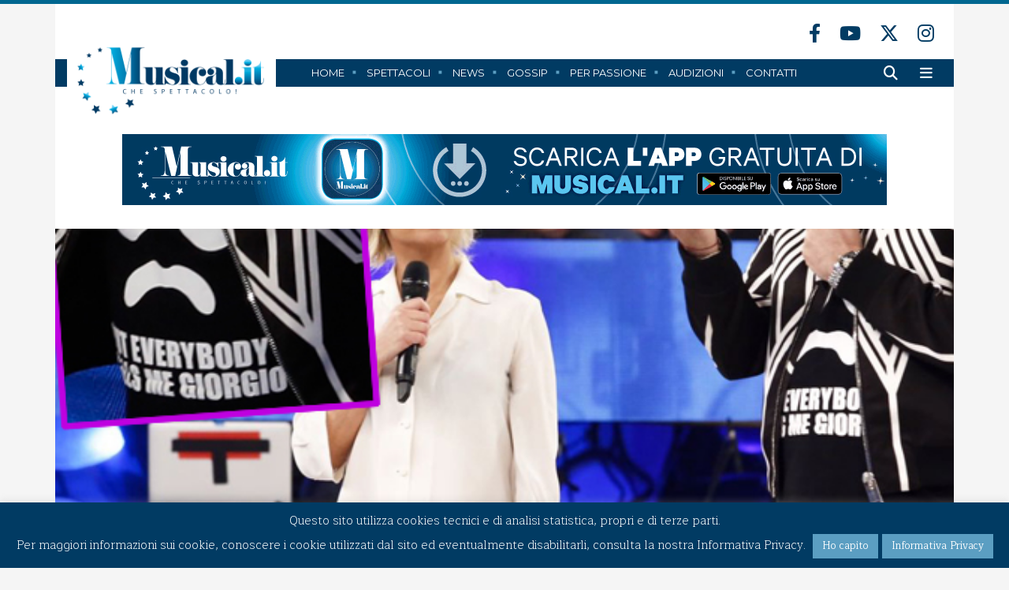

--- FILE ---
content_type: text/html; charset=UTF-8
request_url: https://www.musical.it/gossip/tommassini-da-x-factor-ad-amici
body_size: 18631
content:
<!DOCTYPE html>
<html class="home" lang="it-IT">
<head>
<meta charset="UTF-8"/> 
<meta http-equiv="X-UA-Compatible" content="IE=edge">
<meta name="viewport" content="width=device-width, initial-scale=1">
<meta name="description" content="Musical.it">
<meta name="author" content="JEF.it">
<link rel="stylesheet" type="text/css" media="all" href="https://www.musical.it/wp-content/themes/musical/A.style.css.pagespeed.cf.nW0j78mNZw.css"/>
<link rel="stylesheet" href="https://www.musical.it/wp-content/themes/musical/A.responsive.css.pagespeed.cf.ipuiA7bEjM.css"/>
<link rel="icon" href="https://www.musical.it/wp-content/themes/musical/images/favicon.ico">
<link rel="profile" href="http://gmpg.org/xfn/11"/>
<link rel="pingback" href="https://www.musical.it/xmlrpc.php"/>
<title>Tommassini da X Factor ad Amici | Musical</title>
<meta name='robots' content='max-image-preview:large'/>
<link rel='dns-prefetch' href='//static.addtoany.com'/>
<link rel='dns-prefetch' href='//fonts.googleapis.com'/>
<link rel="alternate" type="application/rss+xml" title="Musical &raquo; Feed" href="https://www.musical.it/feed"/>
<link rel="alternate" type="application/rss+xml" title="Musical &raquo; Feed dei commenti" href="https://www.musical.it/comments/feed"/>
<link rel="alternate" title="oEmbed (JSON)" type="application/json+oembed" href="https://www.musical.it/wp-json/oembed/1.0/embed?url=https%3A%2F%2Fwww.musical.it%2Fgossip%2Ftommassini-da-x-factor-ad-amici"/>
<link rel="alternate" title="oEmbed (XML)" type="text/xml+oembed" href="https://www.musical.it/wp-json/oembed/1.0/embed?url=https%3A%2F%2Fwww.musical.it%2Fgossip%2Ftommassini-da-x-factor-ad-amici&#038;format=xml"/>
<style id='wp-img-auto-sizes-contain-inline-css' type='text/css'>img:is([sizes=auto i],[sizes^="auto," i]){contain-intrinsic-size:3000px 1500px}</style>
<style id='wp-emoji-styles-inline-css' type='text/css'>img.wp-smiley,img.emoji{display:inline!important;border:none!important;box-shadow:none!important;height:1em!important;width:1em!important;margin:0 .07em!important;vertical-align:-.1em!important;background:none!important;padding:0!important}</style>
<style id='wp-block-library-inline-css' type='text/css'>:root{--wp-block-synced-color:#7a00df;--wp-block-synced-color--rgb:122 , 0 , 223;--wp-bound-block-color:var(--wp-block-synced-color);--wp-editor-canvas-background:#ddd;--wp-admin-theme-color:#007cba;--wp-admin-theme-color--rgb:0 , 124 , 186;--wp-admin-theme-color-darker-10:#006ba1;--wp-admin-theme-color-darker-10--rgb:0 , 107 , 160.5;--wp-admin-theme-color-darker-20:#005a87;--wp-admin-theme-color-darker-20--rgb:0 , 90 , 135;--wp-admin-border-width-focus:2px}@media (min-resolution:192dpi){:root{--wp-admin-border-width-focus:1.5px}}.wp-element-button{cursor:pointer}:root .has-very-light-gray-background-color{background-color:#eee}:root .has-very-dark-gray-background-color{background-color:#313131}:root .has-very-light-gray-color{color:#eee}:root .has-very-dark-gray-color{color:#313131}:root .has-vivid-green-cyan-to-vivid-cyan-blue-gradient-background{background:linear-gradient(135deg,#00d084,#0693e3)}:root .has-purple-crush-gradient-background{background:linear-gradient(135deg,#34e2e4,#4721fb 50%,#ab1dfe)}:root .has-hazy-dawn-gradient-background{background:linear-gradient(135deg,#faaca8,#dad0ec)}:root .has-subdued-olive-gradient-background{background:linear-gradient(135deg,#fafae1,#67a671)}:root .has-atomic-cream-gradient-background{background:linear-gradient(135deg,#fdd79a,#004a59)}:root .has-nightshade-gradient-background{background:linear-gradient(135deg,#330968,#31cdcf)}:root .has-midnight-gradient-background{background:linear-gradient(135deg,#020381,#2874fc)}:root{--wp--preset--font-size--normal:16px;--wp--preset--font-size--huge:42px}.has-regular-font-size{font-size:1em}.has-larger-font-size{font-size:2.625em}.has-normal-font-size{font-size:var(--wp--preset--font-size--normal)}.has-huge-font-size{font-size:var(--wp--preset--font-size--huge)}.has-text-align-center{text-align:center}.has-text-align-left{text-align:left}.has-text-align-right{text-align:right}.has-fit-text{white-space:nowrap!important}#end-resizable-editor-section{display:none}.aligncenter{clear:both}.items-justified-left{justify-content:flex-start}.items-justified-center{justify-content:center}.items-justified-right{justify-content:flex-end}.items-justified-space-between{justify-content:space-between}.screen-reader-text{border:0;clip-path:inset(50%);height:1px;margin:-1px;overflow:hidden;padding:0;position:absolute;width:1px;word-wrap:normal!important}.screen-reader-text:focus{background-color:#ddd;clip-path:none;color:#444;display:block;font-size:1em;height:auto;left:5px;line-height:normal;padding:15px 23px 14px;text-decoration:none;top:5px;width:auto;z-index:100000}html :where(.has-border-color){border-style:solid}html :where([style*=border-top-color]){border-top-style:solid}html :where([style*=border-right-color]){border-right-style:solid}html :where([style*=border-bottom-color]){border-bottom-style:solid}html :where([style*=border-left-color]){border-left-style:solid}html :where([style*=border-width]){border-style:solid}html :where([style*=border-top-width]){border-top-style:solid}html :where([style*=border-right-width]){border-right-style:solid}html :where([style*=border-bottom-width]){border-bottom-style:solid}html :where([style*=border-left-width]){border-left-style:solid}html :where(img[class*=wp-image-]){height:auto;max-width:100%}:where(figure){margin:0 0 1em}html :where(.is-position-sticky){--wp-admin--admin-bar--position-offset:var(--wp-admin--admin-bar--height,0)}@media screen and (max-width:600px){html :where(.is-position-sticky){--wp-admin--admin-bar--position-offset:0}}</style><style id='global-styles-inline-css' type='text/css'>:root{--wp--preset--aspect-ratio--square:1;--wp--preset--aspect-ratio--4-3: 4/3;--wp--preset--aspect-ratio--3-4: 3/4;--wp--preset--aspect-ratio--3-2: 3/2;--wp--preset--aspect-ratio--2-3: 2/3;--wp--preset--aspect-ratio--16-9: 16/9;--wp--preset--aspect-ratio--9-16: 9/16;--wp--preset--color--black:#000;--wp--preset--color--cyan-bluish-gray:#abb8c3;--wp--preset--color--white:#fff;--wp--preset--color--pale-pink:#f78da7;--wp--preset--color--vivid-red:#cf2e2e;--wp--preset--color--luminous-vivid-orange:#ff6900;--wp--preset--color--luminous-vivid-amber:#fcb900;--wp--preset--color--light-green-cyan:#7bdcb5;--wp--preset--color--vivid-green-cyan:#00d084;--wp--preset--color--pale-cyan-blue:#8ed1fc;--wp--preset--color--vivid-cyan-blue:#0693e3;--wp--preset--color--vivid-purple:#9b51e0;--wp--preset--gradient--vivid-cyan-blue-to-vivid-purple:linear-gradient(135deg,#0693e3 0%,#9b51e0 100%);--wp--preset--gradient--light-green-cyan-to-vivid-green-cyan:linear-gradient(135deg,#7adcb4 0%,#00d082 100%);--wp--preset--gradient--luminous-vivid-amber-to-luminous-vivid-orange:linear-gradient(135deg,#fcb900 0%,#ff6900 100%);--wp--preset--gradient--luminous-vivid-orange-to-vivid-red:linear-gradient(135deg,#ff6900 0%,#cf2e2e 100%);--wp--preset--gradient--very-light-gray-to-cyan-bluish-gray:linear-gradient(135deg,#eee 0%,#a9b8c3 100%);--wp--preset--gradient--cool-to-warm-spectrum:linear-gradient(135deg,#4aeadc 0%,#9778d1 20%,#cf2aba 40%,#ee2c82 60%,#fb6962 80%,#fef84c 100%);--wp--preset--gradient--blush-light-purple:linear-gradient(135deg,#ffceec 0%,#9896f0 100%);--wp--preset--gradient--blush-bordeaux:linear-gradient(135deg,#fecda5 0%,#fe2d2d 50%,#6b003e 100%);--wp--preset--gradient--luminous-dusk:linear-gradient(135deg,#ffcb70 0%,#c751c0 50%,#4158d0 100%);--wp--preset--gradient--pale-ocean:linear-gradient(135deg,#fff5cb 0%,#b6e3d4 50%,#33a7b5 100%);--wp--preset--gradient--electric-grass:linear-gradient(135deg,#caf880 0%,#71ce7e 100%);--wp--preset--gradient--midnight:linear-gradient(135deg,#020381 0%,#2874fc 100%);--wp--preset--font-size--small:13px;--wp--preset--font-size--medium:20px;--wp--preset--font-size--large:36px;--wp--preset--font-size--x-large:42px;--wp--preset--spacing--20:.44rem;--wp--preset--spacing--30:.67rem;--wp--preset--spacing--40:1rem;--wp--preset--spacing--50:1.5rem;--wp--preset--spacing--60:2.25rem;--wp--preset--spacing--70:3.38rem;--wp--preset--spacing--80:5.06rem;--wp--preset--shadow--natural:6px 6px 9px rgba(0,0,0,.2);--wp--preset--shadow--deep:12px 12px 50px rgba(0,0,0,.4);--wp--preset--shadow--sharp:6px 6px 0 rgba(0,0,0,.2);--wp--preset--shadow--outlined:6px 6px 0 -3px #fff , 6px 6px #000;--wp--preset--shadow--crisp:6px 6px 0 #000}:where(.is-layout-flex){gap:.5em}:where(.is-layout-grid){gap:.5em}body .is-layout-flex{display:flex}.is-layout-flex{flex-wrap:wrap;align-items:center}.is-layout-flex > :is(*, div){margin:0}body .is-layout-grid{display:grid}.is-layout-grid > :is(*, div){margin:0}:where(.wp-block-columns.is-layout-flex){gap:2em}:where(.wp-block-columns.is-layout-grid){gap:2em}:where(.wp-block-post-template.is-layout-flex){gap:1.25em}:where(.wp-block-post-template.is-layout-grid){gap:1.25em}.has-black-color{color:var(--wp--preset--color--black)!important}.has-cyan-bluish-gray-color{color:var(--wp--preset--color--cyan-bluish-gray)!important}.has-white-color{color:var(--wp--preset--color--white)!important}.has-pale-pink-color{color:var(--wp--preset--color--pale-pink)!important}.has-vivid-red-color{color:var(--wp--preset--color--vivid-red)!important}.has-luminous-vivid-orange-color{color:var(--wp--preset--color--luminous-vivid-orange)!important}.has-luminous-vivid-amber-color{color:var(--wp--preset--color--luminous-vivid-amber)!important}.has-light-green-cyan-color{color:var(--wp--preset--color--light-green-cyan)!important}.has-vivid-green-cyan-color{color:var(--wp--preset--color--vivid-green-cyan)!important}.has-pale-cyan-blue-color{color:var(--wp--preset--color--pale-cyan-blue)!important}.has-vivid-cyan-blue-color{color:var(--wp--preset--color--vivid-cyan-blue)!important}.has-vivid-purple-color{color:var(--wp--preset--color--vivid-purple)!important}.has-black-background-color{background-color:var(--wp--preset--color--black)!important}.has-cyan-bluish-gray-background-color{background-color:var(--wp--preset--color--cyan-bluish-gray)!important}.has-white-background-color{background-color:var(--wp--preset--color--white)!important}.has-pale-pink-background-color{background-color:var(--wp--preset--color--pale-pink)!important}.has-vivid-red-background-color{background-color:var(--wp--preset--color--vivid-red)!important}.has-luminous-vivid-orange-background-color{background-color:var(--wp--preset--color--luminous-vivid-orange)!important}.has-luminous-vivid-amber-background-color{background-color:var(--wp--preset--color--luminous-vivid-amber)!important}.has-light-green-cyan-background-color{background-color:var(--wp--preset--color--light-green-cyan)!important}.has-vivid-green-cyan-background-color{background-color:var(--wp--preset--color--vivid-green-cyan)!important}.has-pale-cyan-blue-background-color{background-color:var(--wp--preset--color--pale-cyan-blue)!important}.has-vivid-cyan-blue-background-color{background-color:var(--wp--preset--color--vivid-cyan-blue)!important}.has-vivid-purple-background-color{background-color:var(--wp--preset--color--vivid-purple)!important}.has-black-border-color{border-color:var(--wp--preset--color--black)!important}.has-cyan-bluish-gray-border-color{border-color:var(--wp--preset--color--cyan-bluish-gray)!important}.has-white-border-color{border-color:var(--wp--preset--color--white)!important}.has-pale-pink-border-color{border-color:var(--wp--preset--color--pale-pink)!important}.has-vivid-red-border-color{border-color:var(--wp--preset--color--vivid-red)!important}.has-luminous-vivid-orange-border-color{border-color:var(--wp--preset--color--luminous-vivid-orange)!important}.has-luminous-vivid-amber-border-color{border-color:var(--wp--preset--color--luminous-vivid-amber)!important}.has-light-green-cyan-border-color{border-color:var(--wp--preset--color--light-green-cyan)!important}.has-vivid-green-cyan-border-color{border-color:var(--wp--preset--color--vivid-green-cyan)!important}.has-pale-cyan-blue-border-color{border-color:var(--wp--preset--color--pale-cyan-blue)!important}.has-vivid-cyan-blue-border-color{border-color:var(--wp--preset--color--vivid-cyan-blue)!important}.has-vivid-purple-border-color{border-color:var(--wp--preset--color--vivid-purple)!important}.has-vivid-cyan-blue-to-vivid-purple-gradient-background{background:var(--wp--preset--gradient--vivid-cyan-blue-to-vivid-purple)!important}.has-light-green-cyan-to-vivid-green-cyan-gradient-background{background:var(--wp--preset--gradient--light-green-cyan-to-vivid-green-cyan)!important}.has-luminous-vivid-amber-to-luminous-vivid-orange-gradient-background{background:var(--wp--preset--gradient--luminous-vivid-amber-to-luminous-vivid-orange)!important}.has-luminous-vivid-orange-to-vivid-red-gradient-background{background:var(--wp--preset--gradient--luminous-vivid-orange-to-vivid-red)!important}.has-very-light-gray-to-cyan-bluish-gray-gradient-background{background:var(--wp--preset--gradient--very-light-gray-to-cyan-bluish-gray)!important}.has-cool-to-warm-spectrum-gradient-background{background:var(--wp--preset--gradient--cool-to-warm-spectrum)!important}.has-blush-light-purple-gradient-background{background:var(--wp--preset--gradient--blush-light-purple)!important}.has-blush-bordeaux-gradient-background{background:var(--wp--preset--gradient--blush-bordeaux)!important}.has-luminous-dusk-gradient-background{background:var(--wp--preset--gradient--luminous-dusk)!important}.has-pale-ocean-gradient-background{background:var(--wp--preset--gradient--pale-ocean)!important}.has-electric-grass-gradient-background{background:var(--wp--preset--gradient--electric-grass)!important}.has-midnight-gradient-background{background:var(--wp--preset--gradient--midnight)!important}.has-small-font-size{font-size:var(--wp--preset--font-size--small)!important}.has-medium-font-size{font-size:var(--wp--preset--font-size--medium)!important}.has-large-font-size{font-size:var(--wp--preset--font-size--large)!important}.has-x-large-font-size{font-size:var(--wp--preset--font-size--x-large)!important}</style>

<style id='classic-theme-styles-inline-css' type='text/css'>.wp-block-button__link{color:#fff;background-color:#32373c;border-radius:9999px;box-shadow:none;text-decoration:none;padding:calc(.667em + 2px) calc(1.333em + 2px);font-size:1.125em}.wp-block-file__button{background:#32373c;color:#fff;text-decoration:none}</style>
<link rel='stylesheet' id='contact-form-7-css' href='https://www.musical.it/wp-content/plugins/contact-form-7/includes/css/A.styles.css,qver=6.1.4.pagespeed.cf.bY4dTi-wnh.css' type='text/css' media='all'/>
<link rel='stylesheet' id='cookie-law-info-css' href='https://www.musical.it/wp-content/plugins/cookie-law-info/legacy/public/css/A.cookie-law-info-public.css,qver=3.3.9.1.pagespeed.cf.5m7c7Jutf5.css' type='text/css' media='all'/>
<link rel='stylesheet' id='cookie-law-info-gdpr-css' href='https://www.musical.it/wp-content/plugins/cookie-law-info/legacy/public/css/A.cookie-law-info-gdpr.css,qver=3.3.9.1.pagespeed.cf.f-tAEvU-4M.css' type='text/css' media='all'/>
<link rel='stylesheet' id='mybootstraps-css' href='https://www.musical.it/wp-content/themes/musical/css/bootstrap.min.css,qver=6.9.pagespeed.ce.BKyh9M0-w8.css' type='text/css' media='all'/>
<link rel='stylesheet' id='jquery-ui-style-css' href='https://www.musical.it/wp-content/themes/musical/css/jquery-ui.css?ver=6.9' type='text/css' media='all'/>
<link rel='stylesheet' id='googlefont-open_sans-css' href='https://fonts.googleapis.com/css?family=Open+Sans%3A700%2C400%2C300&#038;ver=6.9' type='text/css' media='all'/>
<link rel='stylesheet' id='googlefont-maitree-css' href='https://fonts.googleapis.com/css?family=Maitree%3A300%2C400%2C600%2C700&#038;ver=6.9' type='text/css' media='all'/>
<link rel='stylesheet' id='googlefont-montserrat-css' href='https://fonts.googleapis.com/css?family=Montserrat%3A300%2C400%2C400i%2C700%2C900&#038;ver=6.9' type='text/css' media='all'/>
<style id='wp-pagenavi-css' media='all'>.wp-pagenavi{clear:both}.wp-pagenavi a,.wp-pagenavi span{text-decoration:none;border:1px solid #bfbfbf;padding:3px 5px;margin:2px}.wp-pagenavi a:hover,.wp-pagenavi span.current{border-color:#000}.wp-pagenavi span.current{font-weight:bold}</style>
<style id='addtoany-css' media='all'>.addtoany_content{clear:both;margin:16px auto}.addtoany_header{margin:0 0 16px}.addtoany_list{display:inline;line-height:16px}.a2a_kit a:empty,.a2a_kit a[class^="a2a_button_"]:has(.a2a_s_undefined){display:none}.addtoany_list a,.widget .addtoany_list a{border:0;box-shadow:none;display:inline-block;font-size:16px;padding:0 4px;vertical-align:middle}.addtoany_list a img{border:0;display:inline-block;opacity:1;overflow:hidden;vertical-align:baseline}.addtoany_list a span{display:inline-block;float:none}.addtoany_list.a2a_kit_size_32 a{font-size:32px}.addtoany_list.a2a_kit_size_32 a:not(.addtoany_special_service)>span{height:32px;line-height:32px;width:32px}.addtoany_list a:not(.addtoany_special_service)>span{border-radius:4px;display:inline-block;opacity:1}.addtoany_list a .a2a_count{position:relative;vertical-align:top}.site .a2a_kit.addtoany_list a:focus,.addtoany_list a:hover,.widget .addtoany_list a:hover{background:none;border:0;box-shadow:none}.addtoany_list a:hover img,.addtoany_list a:hover span{opacity:.7}.addtoany_list a.addtoany_special_service:hover img,.addtoany_list a.addtoany_special_service:hover span{opacity:1}.addtoany_special_service{display:inline-block;vertical-align:middle}.addtoany_special_service a,.addtoany_special_service div,.addtoany_special_service div.fb_iframe_widget,.addtoany_special_service iframe,.addtoany_special_service span{margin:0;vertical-align:baseline!important}.addtoany_special_service iframe{display:inline;max-width:none}a.addtoany_share.addtoany_no_icon span.a2a_img_text{display:none}a.addtoany_share img{border:0;width:auto;height:auto}</style>
<script type="text/javascript" id="addtoany-core-js-before">//<![CDATA[
window.a2a_config=window.a2a_config||{};a2a_config.callbacks=[];a2a_config.overlays=[];a2a_config.templates={};a2a_localize={Share:"Condividi",Save:"Salva",Subscribe:"Abbonati",Email:"Email",Bookmark:"Segnalibro",ShowAll:"espandi",ShowLess:"comprimi",FindServices:"Trova servizi",FindAnyServiceToAddTo:"Trova subito un servizio da aggiungere",PoweredBy:"Powered by",ShareViaEmail:"Condividi via email",SubscribeViaEmail:"Iscriviti via email",BookmarkInYourBrowser:"Aggiungi ai segnalibri",BookmarkInstructions:"Premi Ctrl+D o \u2318+D per mettere questa pagina nei preferiti",AddToYourFavorites:"Aggiungi ai favoriti",SendFromWebOrProgram:"Invia da qualsiasi indirizzo email o programma di posta elettronica",EmailProgram:"Programma di posta elettronica",More:"Di più&#8230;",ThanksForSharing:"Grazie per la condivisione!",ThanksForFollowing:"Grazie per il following!"};a2a_config.icon_color="transparent";
//]]></script>
<script type="text/javascript" defer src="https://static.addtoany.com/menu/page.js" id="addtoany-core-js"></script>
<script type="text/javascript" src="https://www.musical.it/wp-includes/js/jquery/jquery.min.js,qver=3.7.1.pagespeed.jm.PoWN7KAtLT.js" id="jquery-core-js"></script>
<script type="text/javascript" src="https://www.musical.it/wp-includes/js/jquery/jquery-migrate.min.js,qver=3.4.1.pagespeed.jm.bhhu-RahTI.js" id="jquery-migrate-js"></script>
<script type="text/javascript" defer id="addtoany-jquery-js">//<![CDATA[
"function"==typeof jQuery&&jQuery(document).ready(function(a){a("body").on("post-load",function(){window.a2a&&a2a.init_all()})});
//]]></script>
<script type="text/javascript" id="cookie-law-info-js-extra">//<![CDATA[
var Cli_Data={"nn_cookie_ids":[],"cookielist":[],"non_necessary_cookies":[],"ccpaEnabled":"","ccpaRegionBased":"","ccpaBarEnabled":"","strictlyEnabled":["necessary","obligatoire"],"ccpaType":"gdpr","js_blocking":"","custom_integration":"","triggerDomRefresh":"","secure_cookies":""};var cli_cookiebar_settings={"animate_speed_hide":"500","animate_speed_show":"500","background":"#013b63","border":"#b1a6a6c2","border_on":"","button_1_button_colour":"#5b9ec2","button_1_button_hover":"#497e9b","button_1_link_colour":"#fff","button_1_as_button":"1","button_1_new_win":"","button_2_button_colour":"#5b9ec2","button_2_button_hover":"#497e9b","button_2_link_colour":"#ffffff","button_2_as_button":"1","button_2_hidebar":"","button_3_button_colour":"#000","button_3_button_hover":"#000000","button_3_link_colour":"#fff","button_3_as_button":"1","button_3_new_win":"","button_4_button_colour":"#000","button_4_button_hover":"#000000","button_4_link_colour":"#fff","button_4_as_button":"1","button_7_button_colour":"#61a229","button_7_button_hover":"#4e8221","button_7_link_colour":"#fff","button_7_as_button":"1","button_7_new_win":"","font_family":"inherit","header_fix":"","notify_animate_hide":"1","notify_animate_show":"","notify_div_id":"#cookie-law-info-bar","notify_position_horizontal":"right","notify_position_vertical":"bottom","scroll_close":"","scroll_close_reload":"","accept_close_reload":"1","reject_close_reload":"","showagain_tab":"","showagain_background":"#fff","showagain_border":"#000","showagain_div_id":"#cookie-law-info-again","showagain_x_position":"100px","text":"#ffffff","show_once_yn":"","show_once":"10000","logging_on":"","as_popup":"","popup_overlay":"1","bar_heading_text":"","cookie_bar_as":"banner","popup_showagain_position":"bottom-right","widget_position":"left"};var log_object={"ajax_url":"https://www.musical.it/wp-admin/admin-ajax.php"};
//]]></script>
<script type="text/javascript" src="https://www.musical.it/wp-content/plugins/cookie-law-info/legacy/public/js/cookie-law-info-public.js,qver=3.3.9.1.pagespeed.ce.xVkqb9pNC3.js" id="cookie-law-info-js"></script>
<script type="text/javascript" src="https://ajax.googleapis.com/ajax/libs/jqueryui/1.10.4/jquery-ui.min.js" id="jquery-ui-js"></script>
<script type="text/javascript" id="customscript-js">//<![CDATA[
jQuery(document).ready(function($){$('.datepicker').each(function(){$(this).datepicker({dateFormat:'dd/mm/yy',});if($(this).data('default')){const date=new Date($(this).data('default'));$(this).datepicker("setDate",date);}});});
//]]></script>
<script></script><link rel="https://api.w.org/" href="https://www.musical.it/wp-json/"/><link rel="alternate" title="JSON" type="application/json" href="https://www.musical.it/wp-json/wp/v2/posts/12926"/><link rel="EditURI" type="application/rsd+xml" title="RSD" href="https://www.musical.it/xmlrpc.php?rsd"/>
<link rel="canonical" href="https://www.musical.it/gossip/tommassini-da-x-factor-ad-amici"/>
<link rel='shortlink' href='https://www.musical.it/?p=12926'/>

<!-- This site is using AdRotate v5.10.2 to display their advertisements - https://ajdg.solutions/ -->
<!-- AdRotate CSS -->
<style type="text/css" media="screen">.g{margin:0;padding:0;overflow:hidden;line-height:1;zoom:1}.g img{height:auto}.g-col{position:relative;float:left}.g-col:first-child{margin-left:0}.g-col:last-child{margin-right:0}@media only screen and (max-width:480px){.g-col,.g-dyn,.g-single{width:100%;margin-left:0;margin-right:0}}</style>
<!-- /AdRotate CSS -->

<meta name="generator" content="Powered by WPBakery Page Builder - drag and drop page builder for WordPress."/>
<noscript><style>.wpb_animate_when_almost_visible{opacity:1}</style></noscript><link rel="stylesheet" href="https://cdnjs.cloudflare.com/ajax/libs/font-awesome/6.4.2/css/all.min.css" integrity="sha512-z3gLpd7yknf1YoNbCzqRKc4qyor8gaKU1qmn+CShxbuBusANI9QpRohGBreCFkKxLhei6S9CQXFEbbKuqLg0DA==" crossorigin="anonymous" referrerpolicy="no-referrer"/>

<script type="text/javascript">var $=jQuery
$(document).ready(function(){var stickyNav=function(){var scrollTop=$(window).scrollTop();if(scrollTop>150){$('.navfixed').addClass('reveal');}else{$('.navfixed').removeClass('reveal');}};stickyNav();$(window).scroll(function(){stickyNav();});});</script>


<script>$(document).ready(function(){$("i.fas.fa-bars").click(function(e){$(".navmobile").toggleClass('show-menu');e.preventDefault();});$(".icon-bar").click(function(e){$(".navmobile").toggleClass('show-menu');e.preventDefault();});});</script>
 
<!-- Global site tag (gtag.js) - Google Analytics 
<script async src="https://www.googletagmanager.com/gtag/js?id=UA-107230264-1"></script>
<script>
  window.dataLayer = window.dataLayer || [];
  function gtag(){dataLayer.push(arguments);}
  gtag('js', new Date());

  gtag('config', 'UA-107230264-1');
</script>-->
<!-- Google tag (gtag.js) -->
<script async src="https://www.googletagmanager.com/gtag/js?id=G-XNEWE3HYM3"></script>
<script>window.dataLayer=window.dataLayer||[];function gtag(){dataLayer.push(arguments);}gtag('js',new Date());gtag('config','G-XNEWE3HYM3');</script>

<link rel='stylesheet' id='full-screen-search-css' href='https://www.musical.it/wp-content/plugins/full-screen-search-overlay/assets/css/A.full-screen-search.css,qver=6.9.pagespeed.cf.FIxcD0jjDU.css' type='text/css' media='all'/>
</head>

<body class="wp-singular post-template-default single single-post postid-12926 single-format-standard wp-theme-musicalparent wp-child-theme-musical wpb-js-composer js-comp-ver-8.2 vc_responsive">
 
 			<!-- MOBILE NAV -->
			<div class="navmobile">
				
				
				<div class="navmobile_cont">
				
					<div class="chiudinav">

						<div class="logo_navmobile">
							<a href="https://www.musical.it">
								<img src="https://www.musical.it/wp-content/themes/musical/images/xlogo_musical_b.png.pagespeed.ic.aoOnWsZUXL.webp">
							</a>
						</div>


					</div>
				
					<nav class="menu-menu-principale-container"><ul id="menu-menu-principale" class="menu"><li id="menu-item-12" class="menu-item menu-item-type-post_type menu-item-object-page menu-item-home menu-item-12"><a href="https://www.musical.it/">Home</a></li>
<li id="menu-item-119" class="menu-item menu-item-type-post_type menu-item-object-page menu-item-119"><a href="https://www.musical.it/spettacoli">Spettacoli</a></li>
<li id="menu-item-110" class="menu-item menu-item-type-post_type menu-item-object-page menu-item-110"><a href="https://www.musical.it/news">News</a></li>
<li id="menu-item-24998" class="menu-item menu-item-type-post_type menu-item-object-page menu-item-24998"><a href="https://www.musical.it/gossip">Gossip</a></li>
<li id="menu-item-25011" class="menu-item menu-item-type-post_type menu-item-object-page menu-item-25011"><a href="https://www.musical.it/musical-per-passione">Per Passione</a></li>
<li id="menu-item-178" class="menu-item menu-item-type-post_type menu-item-object-page menu-item-178"><a href="https://www.musical.it/audizioni">Audizioni</a></li>
<li id="menu-item-164" class="menu-item menu-item-type-post_type menu-item-object-page menu-item-164"><a href="https://www.musical.it/contatti">Contatti</a></li>
</ul></nav>					
					<div class="down_app_navmobile">
						
						<p>Scarica l'App Musical.it</p>
						
						<a href="https://apps.apple.com/it/app/musical-it/id1459667061" target="_blank">
						<img src="[data-uri]">
						</a>
						
						<a href="https://play.google.com/store/apps/details?id=it.ubisive.musical" target="_blank">
						<img src="https://www.musical.it/wp-content/themes/musical/images/xdgoogle_app_w.png.pagespeed.ic.R90FA87uER.webp">
						</a>
				    
				    </div><!-- down_app_navmobile -->
					
					<div class="chiudi_navmobile">
							<a href="#" class="icon-bar"><i class="fa fa-times"></i></a>
					</div>
					
				</div><!-- navmobile_cont -->	
			
			</div> <!-- navmobile -->

 <div class="container-fluid">
	
	<div class="row">
	
		<div class="header_top col-md-12"></div><!-- .header_top -->

	</div><!-- .row -->
	
 </div><!-- container-fluid -->
 
 	
 <div class="container">		
	
	<div class="row">
	
		<div class="header_social col-md-12">

				<a href="https://www.facebook.com/musical.it/" target="_blank"><i class="fab fa-facebook-f"></i></a>
				<a href="https://www.youtube.com/user/musicalchespettacolo" target="_blank"><i class="fab fa-youtube"></i></a>
				<a href="https://twitter.com/musical_it" target="_blank"><i class="fa-brands fa-x-twitter"></i></a>
				<a href="https://www.instagram.com/musicalchespettacolo/" target="_blank"><i class="fab fa-instagram"></i></a>

		</div><!-- .header_social -->
		
	 </div>	<!-- .row -->
	
	<header class="row myheader">
	
	
 	 <div class="logo col-md-3">
	 	<a href="https://www.musical.it">
	 	<img src="https://www.musical.it/wp-content/themes/musical/images/xlogo_musical.png.pagespeed.ic.ALF6E8EYLP.webp">
	 	</a>
	 </div> <!-- .logo -->
	 	
	 	
	 	
	 	<div class="col-md-7 menuright">
	 	
			<div class="menu ">

				<nav class="menu-menu-principale-container"><ul id="menu-menu-principale-1" class="menu"><li class="menu-item menu-item-type-post_type menu-item-object-page menu-item-home menu-item-12"><a href="https://www.musical.it/">Home</a></li>
<li class="menu-item menu-item-type-post_type menu-item-object-page menu-item-119"><a href="https://www.musical.it/spettacoli">Spettacoli</a></li>
<li class="menu-item menu-item-type-post_type menu-item-object-page menu-item-110"><a href="https://www.musical.it/news">News</a></li>
<li class="menu-item menu-item-type-post_type menu-item-object-page menu-item-24998"><a href="https://www.musical.it/gossip">Gossip</a></li>
<li class="menu-item menu-item-type-post_type menu-item-object-page menu-item-25011"><a href="https://www.musical.it/musical-per-passione">Per Passione</a></li>
<li class="menu-item menu-item-type-post_type menu-item-object-page menu-item-178"><a href="https://www.musical.it/audizioni">Audizioni</a></li>
<li class="menu-item menu-item-type-post_type menu-item-object-page menu-item-164"><a href="https://www.musical.it/contatti">Contatti</a></li>
</ul></nav>
			</div> <!-- .menu -->	
	 	
	 	</div> <!-- .menuright -->
	 	
	 	
	 	<div class="col-md-2 icon_menu">
	 		
			<a href=""><i class="fas fa-search"></i></a>
	 		<a href=""><i class="fas fa-bars"></i></a>
	 		
	 	</div><!-- .icon_menu -->	
	 
		
		<!-- NAV FIXED -->
			<div class="navfixed">
			
				<div class="container">
				
					<div class="row">
						
						<div class="logo_fixed col-md-6 col-sm-6">
							<a href="https://www.musical.it">
								<img src="https://www.musical.it/wp-content/themes/musical/images/xlogo_musical_b.png.pagespeed.ic.aoOnWsZUXL.webp">
							</a>
						</div>

						<!--<div class="navfix col-md-7 col-sm-1">
												</div>-->

						<div class="search_fixed col-md-6 col-sm-6">
							<a href=""><i class="fas fa-search"></i></a>
							<a href=""><i class="fas fa-bars"></i></a>
						</div>

						</div>
			  	 
			  	 </div>
			
			</div> <!-- navfixed -->		
		
		
			
		
		
			
		</header> <!-- .header -->
	



	


<div class="row subhead">
	
		<div class="banner_adv">
			<div class="g g-1"><div class="g-single a-87"><a class="gofollow" data-track="ODcsMSwxLDYw" href=" https://www.musical.it/app-musical-it" target="_blank" rel="nofollow"><img src="https://www.musical.it/wp-content/uploads/2025/01/bannerMusical970x90.gif.pagespeed.ce.4qBNzEZohf.gif" class="img-fluid"/></a></div></div>		</div><!-- .banner_adv -->
</div><!-- .row -->	<div class="row">
				<div class="head_news col-md-12">
					<div class="img_news news-featured-image" style="background-image:url('https://www.musical.it/wp-content/uploads/2018/10/tommasini_amici.jpg')">
					</div><!-- img_news -->
					
					<div class="title_news">
					<h1>Tommassini da X Factor ad Amici</h1>
					</div><!-- title_news -->
				</div>
	</div><!-- row -->
		<div class="row info_news">



							<div class="box_autore col-lg-8 col-sm-12">

								<div class="news_avt">

									<img alt='' src='https://secure.gravatar.com/avatar/fffe8270074afcc0d54eade86fb1893bcd29af640db431db93022ff81a27484e?s=75&#038;d=mm&#038;r=g' srcset='https://secure.gravatar.com/avatar/fffe8270074afcc0d54eade86fb1893bcd29af640db431db93022ff81a27484e?s=150&#038;d=mm&#038;r=g 2x' class='avatar avatar-75 photo' height='75' width='75' decoding='async'/>
								</div><!-- new_avt -->

								<div class="news_info">

								<h3><a href="https://www.musical.it/./gossip" rel="category tag">Gossip</a></h3> Scritto da: Redazione • 21 Febbraio 2018
								</div><!-- news_info -->

							</div><!-- box_autore -->

							<div class="box_share col-lg-4 col-sm-12">

								<div class="mysocialshare">
						<div class="a2a_kit a2a_kit_size_32 addtoany_list" data-a2a-url="https://www.musical.it/gossip/tommassini-da-x-factor-ad-amici" data-a2a-title="Tommassini da X Factor ad Amici"><a class="a2a_button_email" href="https://www.addtoany.com/add_to/email?linkurl=https%3A%2F%2Fwww.musical.it%2Fgossip%2Ftommassini-da-x-factor-ad-amici&amp;linkname=Tommassini%20da%20X%20Factor%20ad%20Amici" title="Email" rel="nofollow noopener" target="_blank"></a><a class="a2a_button_facebook" href="https://www.addtoany.com/add_to/facebook?linkurl=https%3A%2F%2Fwww.musical.it%2Fgossip%2Ftommassini-da-x-factor-ad-amici&amp;linkname=Tommassini%20da%20X%20Factor%20ad%20Amici" title="Facebook" rel="nofollow noopener" target="_blank"></a><a class="a2a_button_x" href="https://www.addtoany.com/add_to/x?linkurl=https%3A%2F%2Fwww.musical.it%2Fgossip%2Ftommassini-da-x-factor-ad-amici&amp;linkname=Tommassini%20da%20X%20Factor%20ad%20Amici" title="X" rel="nofollow noopener" target="_blank"></a></div>								</div>

									<!--<a href=""><i class="fab fa-facebook-f"></i></a>
									<a href=""><i class="fab fa-youtube"></i></a>
									<a href=""><i class="fab fa-twitter"></i></a>-->

							</div><!-- box_share -->


		</div><!-- info_news -->
					
	
		<div class="row">
			
			<div class="mybread col-md-12">
				
				Sei in: &nbsp;/&nbsp;<a href="https://www.musical.it/" rel="v:url" property="v:title">Home</a>&nbsp;/&nbsp;<span typeof="v:Breadcrumb"><a rel="v:url" property="v:title" href="https://www.musical.it/./gossip">Gossip</a></span>&nbsp;/&nbsp;<span class="current">Tommassini da X Factor ad Amici</span>				
				
			</div><!-- mybread -->
			
		</div><!-- row -->
				
		<div class="row">	
					
					<div class="cont_art col-md-9"> 
						
						
						
							<article><p>&nbsp;</p>
<p>La nuova sfida di<strong> Luca Tommassini</strong> (<em>Sweet Charity</em>, <em>Il pianeta proibito</em>) si chiama <strong>Amici</strong>. <strong>Maria De Filippi</strong> (<em>Footloose</em>) ha accettato l&rsquo;autocandidatura fatta lo scorso dicembre dal coreografo tramite il suo profilo Instagram, in cui aveva sfoggiato ammiccante la felpa &ldquo;sfida&rdquo; del talent. Tommasini sar&agrave; quindi il nuovo direttore artistico del serale di Amici, da aprile. Ad ufficializzare il suo ruolo, il coreografo si &egrave; presentato in studio sabato, con un look black and white che ha incuriosito i telespettatori e che &egrave; anche un messaggio per gli esperti del settore. Luca Tommasini &egrave; sembrato subito a suo agio nell&rsquo;atmosfera del talent di Canale 5. Ha bacchettato il collega Garrison Rochelle per una cattiva traduzione di una parola inglese e ha dichiarato di andare molto d&rsquo;accordo con la professoressa Alessandra Celentano. &ldquo;Probabilmente perch&eacute; ancora non la conosci bene&hellip;&rdquo; ha commentando ridendo Maria De Filippi. Ma al di l&agrave; del suo obiettivo (&ldquo;regalare un sogno ai ragazzi, anzi aiutarli a trasformare il sogno in realt&agrave;), a lasciare il segno &egrave; stato il suo outfit ricercato. A parte i pantaloni in pelle Les Hommes, sotto la giacca coi grafismi Luca Tommassini ha indossato una tshirt nera in cui si leggeva &ldquo;Everybody calls me Giorgio&ldquo;. Il Giorgio in questione non &egrave; Armani, bens&igrave; Giorgio Moroder, produttore discografico, compositore e disc jockey italiano di fama mondiale, riconoscibile per l&rsquo;iconica mascherina coi baffi che lo contraddistingue dai primi anni 70. Uno dei musicisti pi&ugrave; innovativi nell&rsquo;ambito della musica elettronica e della disco music, praticamente un guru per chi &egrave; del mestiere. E Tommassini, con una tshirt, ha fatto capire tante cose. (<em>Fonte: tgcom24.it</em>)</p>
</article>
							
						</div><!-- art_wrap -->

					
					
					
					<div class="col-md-3 cont_adv_single">
					
						<div class="adv_news">
	<script async src="//pagead2.googlesyndication.com/pagead/js/adsbygoogle.js"></script>
	<!-- Colonna Destra -->
	<ins class="adsbygoogle" style="display:block" data-ad-client="ca-pub-3809602606268651" data-ad-slot="4062919895" data-ad-format="auto" data-full-width-responsive="true"></ins>
	<script>(adsbygoogle=window.adsbygoogle||[]).push({});</script>
</div><!-- .adv_news-->
<div class="adv_news">
	<div class="g g-2"><div class="g-single a-27"><a class="gofollow" data-track="MjcsMiwxLDYw" href=" https://www.musical.it/app-musical-it" target="_blank" rel="nofollow"><img src="https://www.musical.it/wp-content/uploads/2019/07/banner580x580Musical.gif.pagespeed.ce.qgU4S1TeJL.gif" class="img-fluid"/></a></div></div></div><!-- .adv_news-->		
					</div><!-- .cont_adv_single-->
					
		</div><!-- row -->	 
 		  
 		<div class="row">
 			
 			<div class="torna_news col-md-12">
			
				<a href="https://www.musical.it/news">
				<button>torna alle news <i class="fas fa-chevron-right"></i></button>
				</a>
			
			</div><!-- .torna_news-->
 			
 		</div><!-- row -->  		
			
			
			
</div><!-- .container -->	


		<div class="container">

			<div class="row subhead">
	<div class="banner_adv">
		<div class="g g-1"><div class="g-single a-87"><a class="gofollow" data-track="ODcsMSwxLDYw" href=" https://www.musical.it/app-musical-it" target="_blank" rel="nofollow"><img src="https://www.musical.it/wp-content/uploads/2025/01/bannerMusical970x90.gif.pagespeed.ce.4qBNzEZohf.gif" class="img-fluid"/></a></div></div>	</div><!-- .banner_adv -->
</div><!-- .row -->
		</div>


		<div class="nopad container">


					<div class="row cta_newsletter">

						<div class="col-md-9">
						<p><strong>ISCRIVITI ALLA NEWSLETTER</strong>, Resta aggiornato sulle ultime notizie dal mondo del musical.</p>
						</div>

						<div class="col-md-3">
							<a href="https://www.musical.it/newsletter">
							<button>iscriviti <i class="fas fa-chevron-right"></i></button>
							</a>
						</div>

					</div>



				<footer class="footer col-md-12">

					<div class="row">

						<div class="col-md-3 logo_foot">

							<a href="https://www.musical.it">
							<img src="https://www.musical.it/wp-content/themes/musical/images/xlogo_musical_b.png.pagespeed.ic.aoOnWsZUXL.webp">
							</a>

						</div>

						<div class="col-md-5 menufoot">

							<h3>MENU</h3>

								<ul>
									<!--<li><a href="">HOME</a></li>-->
									<li><a href="https://www.musical.it/spettacoli">SPETTACOLI</a></li>
									<li><a href="https://www.musical.it/news">NEWS</a></li>
									<li><a href="https://www.musical.it/gossip">GOSSIP</a></li>
									<li><a href="https://www.musical.it/musical-per-passione">PER PASSIONE</a></li>
									<li><a href="https://www.musical.it/audizioni">AUDIZIONI</a></li>
									<li><a href="https://www.musical.it/contatti">CONTATTI</a></li>
								</ul>

						</div><!-- .menufoot -->

						<div class="col-md-3 widg_contatti">

							<h3>SEGUICI</h3>

								<p>
								<a href="mailto:musical@musical.it">musical@musical.it</a>
								</p>

								<a href="https://www.facebook.com/musical.it/" target="_blank"><i class="fab fa-facebook-f"></i></a>
								<a href="https://www.youtube.com/user/musicalchespettacolo" target="_blank"><i class="fab fa-youtube"></i></a>
								<a href="https://twitter.com/musical_it" target="_blank"><i class="fa-brands fa-x-twitter"></i></a>


						</div><!-- .widg_contatti -->

					</div><!-- .row -->

		    	</footer> <!-- .footer -->

		    	<div class="subfooter col-md-12">

					<div class="row">

						<div class="sbf_left col-lg-6 col-md-12">
						<p>©2026 MUSICAL.IT - P.I. e C.F. 01262820432</p>
						</div>

						<div class="sbf_right col-lg-6 col-md-12">
							<p>
								<a href="https://www.musical.it/dati-societari">DATI SOCIETARI</a> -
								<a href="https://www.musical.it/privacy-cookie-policy">PRIVACY &amp; COOKIES</a>
							</p>
						</div>

					</div>

				</div><!-- .subfooter -->


</div> <!-- .container -->

<script type="speculationrules">
{"prefetch":[{"source":"document","where":{"and":[{"href_matches":"/*"},{"not":{"href_matches":["/wp-*.php","/wp-admin/*","/wp-content/uploads/*","/wp-content/*","/wp-content/plugins/*","/wp-content/themes/musical/*","/wp-content/themes/musicalparent/*","/*\\?(.+)"]}},{"not":{"selector_matches":"a[rel~=\"nofollow\"]"}},{"not":{"selector_matches":".no-prefetch, .no-prefetch a"}}]},"eagerness":"conservative"}]}
</script>
<!--googleoff: all--><div id="cookie-law-info-bar" data-nosnippet="true"><span>Questo sito utilizza cookies tecnici e di analisi statistica, propri e di terze parti.<br/>
Per maggiori informazioni sui cookie, conoscere i cookie utilizzati dal sito ed eventualmente disabilitarli, consulta la nostra Informativa Privacy. <a role='button' data-cli_action="accept" id="cookie_action_close_header" class="medium cli-plugin-button cli-plugin-main-button cookie_action_close_header cli_action_button wt-cli-accept-btn">Ho capito</a><a href="https://www.musical.it/privacy-cookie-policy" id="CONSTANT_OPEN_URL" target="_blank" class="medium cli-plugin-button cli-plugin-main-link">Informativa Privacy</a></span></div><div id="cookie-law-info-again" data-nosnippet="true"><span id="cookie_hdr_showagain">Privacy &amp; Cookies Policy</span></div><div class="cli-modal" data-nosnippet="true" id="cliSettingsPopup" tabindex="-1" role="dialog" aria-labelledby="cliSettingsPopup" aria-hidden="true">
  <div class="cli-modal-dialog" role="document">
	<div class="cli-modal-content cli-bar-popup">
		  <button type="button" class="cli-modal-close" id="cliModalClose">
			<svg class="" viewBox="0 0 24 24"><path d="M19 6.41l-1.41-1.41-5.59 5.59-5.59-5.59-1.41 1.41 5.59 5.59-5.59 5.59 1.41 1.41 5.59-5.59 5.59 5.59 1.41-1.41-5.59-5.59z"></path><path d="M0 0h24v24h-24z" fill="none"></path></svg>
			<span class="wt-cli-sr-only">Chiudi</span>
		  </button>
		  <div class="cli-modal-body">
			<div class="cli-container-fluid cli-tab-container">
	<div class="cli-row">
		<div class="cli-col-12 cli-align-items-stretch cli-px-0">
			<div class="cli-privacy-overview">
				<h4>Privacy Overview</h4>				<div class="cli-privacy-content">
					<div class="cli-privacy-content-text">This website uses cookies to improve your experience while you navigate through the website. Out of these, the cookies that are categorized as necessary are stored on your browser as they are essential for the working of basic functionalities of the website. We also use third-party cookies that help us analyze and understand how you use this website. These cookies will be stored in your browser only with your consent. You also have the option to opt-out of these cookies. But opting out of some of these cookies may affect your browsing experience.</div>
				</div>
				<a class="cli-privacy-readmore" aria-label="Mostra altro" role="button" data-readmore-text="Mostra altro" data-readless-text="Mostra meno"></a>			</div>
		</div>
		<div class="cli-col-12 cli-align-items-stretch cli-px-0 cli-tab-section-container">
												<div class="cli-tab-section">
						<div class="cli-tab-header">
							<a role="button" tabindex="0" class="cli-nav-link cli-settings-mobile" data-target="necessary" data-toggle="cli-toggle-tab">
								Necessary							</a>
															<div class="wt-cli-necessary-checkbox">
									<input type="checkbox" class="cli-user-preference-checkbox" id="wt-cli-checkbox-necessary" data-id="checkbox-necessary" checked="checked"/>
									<label class="form-check-label" for="wt-cli-checkbox-necessary">Necessary</label>
								</div>
								<span class="cli-necessary-caption">Sempre abilitato</span>
													</div>
						<div class="cli-tab-content">
							<div class="cli-tab-pane cli-fade" data-id="necessary">
								<div class="wt-cli-cookie-description">
									Necessary cookies are absolutely essential for the website to function properly. This category only includes cookies that ensures basic functionalities and security features of the website. These cookies do not store any personal information.								</div>
							</div>
						</div>
					</div>
																	<div class="cli-tab-section">
						<div class="cli-tab-header">
							<a role="button" tabindex="0" class="cli-nav-link cli-settings-mobile" data-target="non-necessary" data-toggle="cli-toggle-tab">
								Non-necessary							</a>
															<div class="cli-switch">
									<input type="checkbox" id="wt-cli-checkbox-non-necessary" class="cli-user-preference-checkbox" data-id="checkbox-non-necessary" checked='checked'/>
									<label for="wt-cli-checkbox-non-necessary" class="cli-slider" data-cli-enable="Abilitato" data-cli-disable="Disabilitato"><span class="wt-cli-sr-only">Non-necessary</span></label>
								</div>
													</div>
						<div class="cli-tab-content">
							<div class="cli-tab-pane cli-fade" data-id="non-necessary">
								<div class="wt-cli-cookie-description">
									Any cookies that may not be particularly necessary for the website to function and is used specifically to collect user personal data via analytics, ads, other embedded contents are termed as non-necessary cookies. It is mandatory to procure user consent prior to running these cookies on your website.								</div>
							</div>
						</div>
					</div>
										</div>
	</div>
</div>
		  </div>
		  <div class="cli-modal-footer">
			<div class="wt-cli-element cli-container-fluid cli-tab-container">
				<div class="cli-row">
					<div class="cli-col-12 cli-align-items-stretch cli-px-0">
						<div class="cli-tab-footer wt-cli-privacy-overview-actions">
						
															<a id="wt-cli-privacy-save-btn" role="button" tabindex="0" data-cli-action="accept" class="wt-cli-privacy-btn cli_setting_save_button wt-cli-privacy-accept-btn cli-btn">ACCETTA E SALVA</a>
													</div>
						
					</div>
				</div>
			</div>
		</div>
	</div>
  </div>
</div>
<div class="cli-modal-backdrop cli-fade cli-settings-overlay"></div>
<div class="cli-modal-backdrop cli-fade cli-popupbar-overlay"></div>
<!--googleon: all-->		<div id="full-screen-search">
			<button type="button" class="close" id="full-screen-search-close"><i class="fas fa-times"></i></button>
			
			<form role="search" method="get" action="https://www.musical.it/" id="full-screen-search-form">
				<div id="full-screen-search-container">
				<!--<h1>Cerca nel sito</h1>-->
					
					
					<input type="text" name="s" placeholder="Sto cercando...." id="full-screen-search-input" class="campo_search"/>
					
					<input type="hidden" name="post_type" value="any"/>
					<input type="submit" class="search-submit" value="Cerca"/>
					
					
				
					
				</div>
			</form>
		</div>
		<script type="text/javascript" id="clicktrack-adrotate-js-extra">//<![CDATA[
var click_object={"ajax_url":"https://www.musical.it/wp-admin/admin-ajax.php"};
//]]></script>
<script src="https://www.musical.it/wp-content,_plugins,_adrotate,_library,_jquery.adrotate.clicktracker.js+wp-includes,_js,_dist,_hooks.min.js,qver==dd5603f07f9220ed27f1+wp-includes,_js,_dist,_i18n.min.js,qver==c26c3dc7bed366793375.pagespeed.jc.xZEGAmqR7s.js"></script><script>eval(mod_pagespeed_u$CZhQsq_R);</script>
<script>eval(mod_pagespeed_UTNHiQt$a5);</script>
<script>eval(mod_pagespeed_AEDRVDz0t$);</script>
<script type="text/javascript" id="wp-i18n-js-after">//<![CDATA[
wp.i18n.setLocaleData({'text direction\u0004ltr':['ltr']});
//]]></script>
<script type="text/javascript" src="https://www.musical.it/wp-content/plugins/contact-form-7/includes/swv/js/index.js,qver=6.1.4.pagespeed.ce.lufcPw6FWe.js" id="swv-js"></script>
<script type="text/javascript" id="contact-form-7-js-translations">//<![CDATA[
(function(domain,translations){var localeData=translations.locale_data[domain]||translations.locale_data.messages;localeData[""].domain=domain;wp.i18n.setLocaleData(localeData,domain);})("contact-form-7",{"translation-revision-date":"2026-01-14 20:31:08+0000","generator":"GlotPress\/4.0.3","domain":"messages","locale_data":{"messages":{"":{"domain":"messages","plural-forms":"nplurals=2; plural=n != 1;","lang":"it"},"This contact form is placed in the wrong place.":["Questo modulo di contatto \u00e8 posizionato nel posto sbagliato."],"Error:":["Errore:"]}},"comment":{"reference":"includes\/js\/index.js"}});
//]]></script>
<script type="text/javascript" id="contact-form-7-js-before">//<![CDATA[
var wpcf7={"api":{"root":"https:\/\/www.musical.it\/wp-json\/","namespace":"contact-form-7\/v1"}};
//]]></script>
<script src="https://www.musical.it/wp-content,_plugins,_contact-form-7,_includes,_js,_index.js,qver==6.1.4+wp-content,_themes,_musical,_js,_classie.js,qver==6.9+wp-includes,_js,_jquery,_ui,_core.min.js,qver==1.13.3+wp-includes,_js,_jquery,_ui,_datepicker.min.js,qver==1.13.3.pagespeed.jc.sDQkmqwAij.js"></script><script>eval(mod_pagespeed_WdrK7aiOVP);</script>
<script>eval(mod_pagespeed_upnhJ12cEO);</script>
<script>eval(mod_pagespeed_QKlPp2PIxg);</script>
<script>eval(mod_pagespeed_JD_Y2xMOe1);</script>
<script type="text/javascript" id="jquery-ui-datepicker-js-after">//<![CDATA[
jQuery(function(jQuery){jQuery.datepicker.setDefaults({"closeText":"Chiudi","currentText":"Oggi","monthNames":["Gennaio","Febbraio","Marzo","Aprile","Maggio","Giugno","Luglio","Agosto","Settembre","Ottobre","Novembre","Dicembre"],"monthNamesShort":["Gen","Feb","Mar","Apr","Mag","Giu","Lug","Ago","Set","Ott","Nov","Dic"],"nextText":"Prossimo","prevText":"Precedente","dayNames":["domenica","luned\u00ec","marted\u00ec","mercoled\u00ec","gioved\u00ec","venerd\u00ec","sabato"],"dayNamesShort":["Dom","Lun","Mar","Mer","Gio","Ven","Sab"],"dayNamesMin":["D","L","M","M","G","V","S"],"dateFormat":"d MM yy","firstDay":1,"isRTL":false});});
//]]></script>
<script type="text/javascript" src="https://www.google.com/recaptcha/api.js?render=6LfuzqwUAAAAAD7Fs-wt6ra7gYg5WTRXsxfmfea0&amp;ver=3.0" id="google-recaptcha-js"></script>
<script type="text/javascript" src="https://www.musical.it/wp-includes/js/dist/vendor/wp-polyfill.min.js,qver=3.15.0.pagespeed.ce.KR-kQliWB-.js" id="wp-polyfill-js"></script>
<script type="text/javascript" id="wpcf7-recaptcha-js-before">//<![CDATA[
var wpcf7_recaptcha={"sitekey":"6LfuzqwUAAAAAD7Fs-wt6ra7gYg5WTRXsxfmfea0","actions":{"homepage":"homepage","contactform":"contactform"}};
//]]></script>
<script src="https://www.musical.it/wp-content/plugins/contact-form-7,_modules,_recaptcha,_index.js,qver==6.1.4+full-screen-search-overlay,_assets,_js,_full-screen-search.js,qver==1.0.0.pagespeed.jc.LqbdQ_8HR5.js"></script><script>eval(mod_pagespeed_ZSuC5kv98A);</script>
<script>eval(mod_pagespeed_i2dyXB6St7);</script>
<script id="wp-emoji-settings" type="application/json">
{"baseUrl":"https://s.w.org/images/core/emoji/17.0.2/72x72/","ext":".png","svgUrl":"https://s.w.org/images/core/emoji/17.0.2/svg/","svgExt":".svg","source":{"concatemoji":"https://www.musical.it/wp-includes/js/wp-emoji-release.min.js?ver=6.9"}}
</script>
<script type="module">
/* <![CDATA[ */
/*! This file is auto-generated */
const a=JSON.parse(document.getElementById("wp-emoji-settings").textContent),o=(window._wpemojiSettings=a,"wpEmojiSettingsSupports"),s=["flag","emoji"];function i(e){try{var t={supportTests:e,timestamp:(new Date).valueOf()};sessionStorage.setItem(o,JSON.stringify(t))}catch(e){}}function c(e,t,n){e.clearRect(0,0,e.canvas.width,e.canvas.height),e.fillText(t,0,0);t=new Uint32Array(e.getImageData(0,0,e.canvas.width,e.canvas.height).data);e.clearRect(0,0,e.canvas.width,e.canvas.height),e.fillText(n,0,0);const a=new Uint32Array(e.getImageData(0,0,e.canvas.width,e.canvas.height).data);return t.every((e,t)=>e===a[t])}function p(e,t){e.clearRect(0,0,e.canvas.width,e.canvas.height),e.fillText(t,0,0);var n=e.getImageData(16,16,1,1);for(let e=0;e<n.data.length;e++)if(0!==n.data[e])return!1;return!0}function u(e,t,n,a){switch(t){case"flag":return n(e,"\ud83c\udff3\ufe0f\u200d\u26a7\ufe0f","\ud83c\udff3\ufe0f\u200b\u26a7\ufe0f")?!1:!n(e,"\ud83c\udde8\ud83c\uddf6","\ud83c\udde8\u200b\ud83c\uddf6")&&!n(e,"\ud83c\udff4\udb40\udc67\udb40\udc62\udb40\udc65\udb40\udc6e\udb40\udc67\udb40\udc7f","\ud83c\udff4\u200b\udb40\udc67\u200b\udb40\udc62\u200b\udb40\udc65\u200b\udb40\udc6e\u200b\udb40\udc67\u200b\udb40\udc7f");case"emoji":return!a(e,"\ud83e\u1fac8")}return!1}function f(e,t,n,a){let r;const o=(r="undefined"!=typeof WorkerGlobalScope&&self instanceof WorkerGlobalScope?new OffscreenCanvas(300,150):document.createElement("canvas")).getContext("2d",{willReadFrequently:!0}),s=(o.textBaseline="top",o.font="600 32px Arial",{});return e.forEach(e=>{s[e]=t(o,e,n,a)}),s}function r(e){var t=document.createElement("script");t.src=e,t.defer=!0,document.head.appendChild(t)}a.supports={everything:!0,everythingExceptFlag:!0},new Promise(t=>{let n=function(){try{var e=JSON.parse(sessionStorage.getItem(o));if("object"==typeof e&&"number"==typeof e.timestamp&&(new Date).valueOf()<e.timestamp+604800&&"object"==typeof e.supportTests)return e.supportTests}catch(e){}return null}();if(!n){if("undefined"!=typeof Worker&&"undefined"!=typeof OffscreenCanvas&&"undefined"!=typeof URL&&URL.createObjectURL&&"undefined"!=typeof Blob)try{var e="postMessage("+f.toString()+"("+[JSON.stringify(s),u.toString(),c.toString(),p.toString()].join(",")+"));",a=new Blob([e],{type:"text/javascript"});const r=new Worker(URL.createObjectURL(a),{name:"wpTestEmojiSupports"});return void(r.onmessage=e=>{i(n=e.data),r.terminate(),t(n)})}catch(e){}i(n=f(s,u,c,p))}t(n)}).then(e=>{for(const n in e)a.supports[n]=e[n],a.supports.everything=a.supports.everything&&a.supports[n],"flag"!==n&&(a.supports.everythingExceptFlag=a.supports.everythingExceptFlag&&a.supports[n]);var t;a.supports.everythingExceptFlag=a.supports.everythingExceptFlag&&!a.supports.flag,a.supports.everything||((t=a.source||{}).concatemoji?r(t.concatemoji):t.wpemoji&&t.twemoji&&(r(t.twemoji),r(t.wpemoji)))});
//# sourceURL=https://www.musical.it/wp-includes/js/wp-emoji-loader.min.js
/* ]]> */
</script>
<script></script>


</body>
</html>


--- FILE ---
content_type: text/html; charset=utf-8
request_url: https://www.google.com/recaptcha/api2/anchor?ar=1&k=6LfuzqwUAAAAAD7Fs-wt6ra7gYg5WTRXsxfmfea0&co=aHR0cHM6Ly93d3cubXVzaWNhbC5pdDo0NDM.&hl=en&v=PoyoqOPhxBO7pBk68S4YbpHZ&size=invisible&anchor-ms=20000&execute-ms=30000&cb=bli08jcnyidu
body_size: 48673
content:
<!DOCTYPE HTML><html dir="ltr" lang="en"><head><meta http-equiv="Content-Type" content="text/html; charset=UTF-8">
<meta http-equiv="X-UA-Compatible" content="IE=edge">
<title>reCAPTCHA</title>
<style type="text/css">
/* cyrillic-ext */
@font-face {
  font-family: 'Roboto';
  font-style: normal;
  font-weight: 400;
  font-stretch: 100%;
  src: url(//fonts.gstatic.com/s/roboto/v48/KFO7CnqEu92Fr1ME7kSn66aGLdTylUAMa3GUBHMdazTgWw.woff2) format('woff2');
  unicode-range: U+0460-052F, U+1C80-1C8A, U+20B4, U+2DE0-2DFF, U+A640-A69F, U+FE2E-FE2F;
}
/* cyrillic */
@font-face {
  font-family: 'Roboto';
  font-style: normal;
  font-weight: 400;
  font-stretch: 100%;
  src: url(//fonts.gstatic.com/s/roboto/v48/KFO7CnqEu92Fr1ME7kSn66aGLdTylUAMa3iUBHMdazTgWw.woff2) format('woff2');
  unicode-range: U+0301, U+0400-045F, U+0490-0491, U+04B0-04B1, U+2116;
}
/* greek-ext */
@font-face {
  font-family: 'Roboto';
  font-style: normal;
  font-weight: 400;
  font-stretch: 100%;
  src: url(//fonts.gstatic.com/s/roboto/v48/KFO7CnqEu92Fr1ME7kSn66aGLdTylUAMa3CUBHMdazTgWw.woff2) format('woff2');
  unicode-range: U+1F00-1FFF;
}
/* greek */
@font-face {
  font-family: 'Roboto';
  font-style: normal;
  font-weight: 400;
  font-stretch: 100%;
  src: url(//fonts.gstatic.com/s/roboto/v48/KFO7CnqEu92Fr1ME7kSn66aGLdTylUAMa3-UBHMdazTgWw.woff2) format('woff2');
  unicode-range: U+0370-0377, U+037A-037F, U+0384-038A, U+038C, U+038E-03A1, U+03A3-03FF;
}
/* math */
@font-face {
  font-family: 'Roboto';
  font-style: normal;
  font-weight: 400;
  font-stretch: 100%;
  src: url(//fonts.gstatic.com/s/roboto/v48/KFO7CnqEu92Fr1ME7kSn66aGLdTylUAMawCUBHMdazTgWw.woff2) format('woff2');
  unicode-range: U+0302-0303, U+0305, U+0307-0308, U+0310, U+0312, U+0315, U+031A, U+0326-0327, U+032C, U+032F-0330, U+0332-0333, U+0338, U+033A, U+0346, U+034D, U+0391-03A1, U+03A3-03A9, U+03B1-03C9, U+03D1, U+03D5-03D6, U+03F0-03F1, U+03F4-03F5, U+2016-2017, U+2034-2038, U+203C, U+2040, U+2043, U+2047, U+2050, U+2057, U+205F, U+2070-2071, U+2074-208E, U+2090-209C, U+20D0-20DC, U+20E1, U+20E5-20EF, U+2100-2112, U+2114-2115, U+2117-2121, U+2123-214F, U+2190, U+2192, U+2194-21AE, U+21B0-21E5, U+21F1-21F2, U+21F4-2211, U+2213-2214, U+2216-22FF, U+2308-230B, U+2310, U+2319, U+231C-2321, U+2336-237A, U+237C, U+2395, U+239B-23B7, U+23D0, U+23DC-23E1, U+2474-2475, U+25AF, U+25B3, U+25B7, U+25BD, U+25C1, U+25CA, U+25CC, U+25FB, U+266D-266F, U+27C0-27FF, U+2900-2AFF, U+2B0E-2B11, U+2B30-2B4C, U+2BFE, U+3030, U+FF5B, U+FF5D, U+1D400-1D7FF, U+1EE00-1EEFF;
}
/* symbols */
@font-face {
  font-family: 'Roboto';
  font-style: normal;
  font-weight: 400;
  font-stretch: 100%;
  src: url(//fonts.gstatic.com/s/roboto/v48/KFO7CnqEu92Fr1ME7kSn66aGLdTylUAMaxKUBHMdazTgWw.woff2) format('woff2');
  unicode-range: U+0001-000C, U+000E-001F, U+007F-009F, U+20DD-20E0, U+20E2-20E4, U+2150-218F, U+2190, U+2192, U+2194-2199, U+21AF, U+21E6-21F0, U+21F3, U+2218-2219, U+2299, U+22C4-22C6, U+2300-243F, U+2440-244A, U+2460-24FF, U+25A0-27BF, U+2800-28FF, U+2921-2922, U+2981, U+29BF, U+29EB, U+2B00-2BFF, U+4DC0-4DFF, U+FFF9-FFFB, U+10140-1018E, U+10190-1019C, U+101A0, U+101D0-101FD, U+102E0-102FB, U+10E60-10E7E, U+1D2C0-1D2D3, U+1D2E0-1D37F, U+1F000-1F0FF, U+1F100-1F1AD, U+1F1E6-1F1FF, U+1F30D-1F30F, U+1F315, U+1F31C, U+1F31E, U+1F320-1F32C, U+1F336, U+1F378, U+1F37D, U+1F382, U+1F393-1F39F, U+1F3A7-1F3A8, U+1F3AC-1F3AF, U+1F3C2, U+1F3C4-1F3C6, U+1F3CA-1F3CE, U+1F3D4-1F3E0, U+1F3ED, U+1F3F1-1F3F3, U+1F3F5-1F3F7, U+1F408, U+1F415, U+1F41F, U+1F426, U+1F43F, U+1F441-1F442, U+1F444, U+1F446-1F449, U+1F44C-1F44E, U+1F453, U+1F46A, U+1F47D, U+1F4A3, U+1F4B0, U+1F4B3, U+1F4B9, U+1F4BB, U+1F4BF, U+1F4C8-1F4CB, U+1F4D6, U+1F4DA, U+1F4DF, U+1F4E3-1F4E6, U+1F4EA-1F4ED, U+1F4F7, U+1F4F9-1F4FB, U+1F4FD-1F4FE, U+1F503, U+1F507-1F50B, U+1F50D, U+1F512-1F513, U+1F53E-1F54A, U+1F54F-1F5FA, U+1F610, U+1F650-1F67F, U+1F687, U+1F68D, U+1F691, U+1F694, U+1F698, U+1F6AD, U+1F6B2, U+1F6B9-1F6BA, U+1F6BC, U+1F6C6-1F6CF, U+1F6D3-1F6D7, U+1F6E0-1F6EA, U+1F6F0-1F6F3, U+1F6F7-1F6FC, U+1F700-1F7FF, U+1F800-1F80B, U+1F810-1F847, U+1F850-1F859, U+1F860-1F887, U+1F890-1F8AD, U+1F8B0-1F8BB, U+1F8C0-1F8C1, U+1F900-1F90B, U+1F93B, U+1F946, U+1F984, U+1F996, U+1F9E9, U+1FA00-1FA6F, U+1FA70-1FA7C, U+1FA80-1FA89, U+1FA8F-1FAC6, U+1FACE-1FADC, U+1FADF-1FAE9, U+1FAF0-1FAF8, U+1FB00-1FBFF;
}
/* vietnamese */
@font-face {
  font-family: 'Roboto';
  font-style: normal;
  font-weight: 400;
  font-stretch: 100%;
  src: url(//fonts.gstatic.com/s/roboto/v48/KFO7CnqEu92Fr1ME7kSn66aGLdTylUAMa3OUBHMdazTgWw.woff2) format('woff2');
  unicode-range: U+0102-0103, U+0110-0111, U+0128-0129, U+0168-0169, U+01A0-01A1, U+01AF-01B0, U+0300-0301, U+0303-0304, U+0308-0309, U+0323, U+0329, U+1EA0-1EF9, U+20AB;
}
/* latin-ext */
@font-face {
  font-family: 'Roboto';
  font-style: normal;
  font-weight: 400;
  font-stretch: 100%;
  src: url(//fonts.gstatic.com/s/roboto/v48/KFO7CnqEu92Fr1ME7kSn66aGLdTylUAMa3KUBHMdazTgWw.woff2) format('woff2');
  unicode-range: U+0100-02BA, U+02BD-02C5, U+02C7-02CC, U+02CE-02D7, U+02DD-02FF, U+0304, U+0308, U+0329, U+1D00-1DBF, U+1E00-1E9F, U+1EF2-1EFF, U+2020, U+20A0-20AB, U+20AD-20C0, U+2113, U+2C60-2C7F, U+A720-A7FF;
}
/* latin */
@font-face {
  font-family: 'Roboto';
  font-style: normal;
  font-weight: 400;
  font-stretch: 100%;
  src: url(//fonts.gstatic.com/s/roboto/v48/KFO7CnqEu92Fr1ME7kSn66aGLdTylUAMa3yUBHMdazQ.woff2) format('woff2');
  unicode-range: U+0000-00FF, U+0131, U+0152-0153, U+02BB-02BC, U+02C6, U+02DA, U+02DC, U+0304, U+0308, U+0329, U+2000-206F, U+20AC, U+2122, U+2191, U+2193, U+2212, U+2215, U+FEFF, U+FFFD;
}
/* cyrillic-ext */
@font-face {
  font-family: 'Roboto';
  font-style: normal;
  font-weight: 500;
  font-stretch: 100%;
  src: url(//fonts.gstatic.com/s/roboto/v48/KFO7CnqEu92Fr1ME7kSn66aGLdTylUAMa3GUBHMdazTgWw.woff2) format('woff2');
  unicode-range: U+0460-052F, U+1C80-1C8A, U+20B4, U+2DE0-2DFF, U+A640-A69F, U+FE2E-FE2F;
}
/* cyrillic */
@font-face {
  font-family: 'Roboto';
  font-style: normal;
  font-weight: 500;
  font-stretch: 100%;
  src: url(//fonts.gstatic.com/s/roboto/v48/KFO7CnqEu92Fr1ME7kSn66aGLdTylUAMa3iUBHMdazTgWw.woff2) format('woff2');
  unicode-range: U+0301, U+0400-045F, U+0490-0491, U+04B0-04B1, U+2116;
}
/* greek-ext */
@font-face {
  font-family: 'Roboto';
  font-style: normal;
  font-weight: 500;
  font-stretch: 100%;
  src: url(//fonts.gstatic.com/s/roboto/v48/KFO7CnqEu92Fr1ME7kSn66aGLdTylUAMa3CUBHMdazTgWw.woff2) format('woff2');
  unicode-range: U+1F00-1FFF;
}
/* greek */
@font-face {
  font-family: 'Roboto';
  font-style: normal;
  font-weight: 500;
  font-stretch: 100%;
  src: url(//fonts.gstatic.com/s/roboto/v48/KFO7CnqEu92Fr1ME7kSn66aGLdTylUAMa3-UBHMdazTgWw.woff2) format('woff2');
  unicode-range: U+0370-0377, U+037A-037F, U+0384-038A, U+038C, U+038E-03A1, U+03A3-03FF;
}
/* math */
@font-face {
  font-family: 'Roboto';
  font-style: normal;
  font-weight: 500;
  font-stretch: 100%;
  src: url(//fonts.gstatic.com/s/roboto/v48/KFO7CnqEu92Fr1ME7kSn66aGLdTylUAMawCUBHMdazTgWw.woff2) format('woff2');
  unicode-range: U+0302-0303, U+0305, U+0307-0308, U+0310, U+0312, U+0315, U+031A, U+0326-0327, U+032C, U+032F-0330, U+0332-0333, U+0338, U+033A, U+0346, U+034D, U+0391-03A1, U+03A3-03A9, U+03B1-03C9, U+03D1, U+03D5-03D6, U+03F0-03F1, U+03F4-03F5, U+2016-2017, U+2034-2038, U+203C, U+2040, U+2043, U+2047, U+2050, U+2057, U+205F, U+2070-2071, U+2074-208E, U+2090-209C, U+20D0-20DC, U+20E1, U+20E5-20EF, U+2100-2112, U+2114-2115, U+2117-2121, U+2123-214F, U+2190, U+2192, U+2194-21AE, U+21B0-21E5, U+21F1-21F2, U+21F4-2211, U+2213-2214, U+2216-22FF, U+2308-230B, U+2310, U+2319, U+231C-2321, U+2336-237A, U+237C, U+2395, U+239B-23B7, U+23D0, U+23DC-23E1, U+2474-2475, U+25AF, U+25B3, U+25B7, U+25BD, U+25C1, U+25CA, U+25CC, U+25FB, U+266D-266F, U+27C0-27FF, U+2900-2AFF, U+2B0E-2B11, U+2B30-2B4C, U+2BFE, U+3030, U+FF5B, U+FF5D, U+1D400-1D7FF, U+1EE00-1EEFF;
}
/* symbols */
@font-face {
  font-family: 'Roboto';
  font-style: normal;
  font-weight: 500;
  font-stretch: 100%;
  src: url(//fonts.gstatic.com/s/roboto/v48/KFO7CnqEu92Fr1ME7kSn66aGLdTylUAMaxKUBHMdazTgWw.woff2) format('woff2');
  unicode-range: U+0001-000C, U+000E-001F, U+007F-009F, U+20DD-20E0, U+20E2-20E4, U+2150-218F, U+2190, U+2192, U+2194-2199, U+21AF, U+21E6-21F0, U+21F3, U+2218-2219, U+2299, U+22C4-22C6, U+2300-243F, U+2440-244A, U+2460-24FF, U+25A0-27BF, U+2800-28FF, U+2921-2922, U+2981, U+29BF, U+29EB, U+2B00-2BFF, U+4DC0-4DFF, U+FFF9-FFFB, U+10140-1018E, U+10190-1019C, U+101A0, U+101D0-101FD, U+102E0-102FB, U+10E60-10E7E, U+1D2C0-1D2D3, U+1D2E0-1D37F, U+1F000-1F0FF, U+1F100-1F1AD, U+1F1E6-1F1FF, U+1F30D-1F30F, U+1F315, U+1F31C, U+1F31E, U+1F320-1F32C, U+1F336, U+1F378, U+1F37D, U+1F382, U+1F393-1F39F, U+1F3A7-1F3A8, U+1F3AC-1F3AF, U+1F3C2, U+1F3C4-1F3C6, U+1F3CA-1F3CE, U+1F3D4-1F3E0, U+1F3ED, U+1F3F1-1F3F3, U+1F3F5-1F3F7, U+1F408, U+1F415, U+1F41F, U+1F426, U+1F43F, U+1F441-1F442, U+1F444, U+1F446-1F449, U+1F44C-1F44E, U+1F453, U+1F46A, U+1F47D, U+1F4A3, U+1F4B0, U+1F4B3, U+1F4B9, U+1F4BB, U+1F4BF, U+1F4C8-1F4CB, U+1F4D6, U+1F4DA, U+1F4DF, U+1F4E3-1F4E6, U+1F4EA-1F4ED, U+1F4F7, U+1F4F9-1F4FB, U+1F4FD-1F4FE, U+1F503, U+1F507-1F50B, U+1F50D, U+1F512-1F513, U+1F53E-1F54A, U+1F54F-1F5FA, U+1F610, U+1F650-1F67F, U+1F687, U+1F68D, U+1F691, U+1F694, U+1F698, U+1F6AD, U+1F6B2, U+1F6B9-1F6BA, U+1F6BC, U+1F6C6-1F6CF, U+1F6D3-1F6D7, U+1F6E0-1F6EA, U+1F6F0-1F6F3, U+1F6F7-1F6FC, U+1F700-1F7FF, U+1F800-1F80B, U+1F810-1F847, U+1F850-1F859, U+1F860-1F887, U+1F890-1F8AD, U+1F8B0-1F8BB, U+1F8C0-1F8C1, U+1F900-1F90B, U+1F93B, U+1F946, U+1F984, U+1F996, U+1F9E9, U+1FA00-1FA6F, U+1FA70-1FA7C, U+1FA80-1FA89, U+1FA8F-1FAC6, U+1FACE-1FADC, U+1FADF-1FAE9, U+1FAF0-1FAF8, U+1FB00-1FBFF;
}
/* vietnamese */
@font-face {
  font-family: 'Roboto';
  font-style: normal;
  font-weight: 500;
  font-stretch: 100%;
  src: url(//fonts.gstatic.com/s/roboto/v48/KFO7CnqEu92Fr1ME7kSn66aGLdTylUAMa3OUBHMdazTgWw.woff2) format('woff2');
  unicode-range: U+0102-0103, U+0110-0111, U+0128-0129, U+0168-0169, U+01A0-01A1, U+01AF-01B0, U+0300-0301, U+0303-0304, U+0308-0309, U+0323, U+0329, U+1EA0-1EF9, U+20AB;
}
/* latin-ext */
@font-face {
  font-family: 'Roboto';
  font-style: normal;
  font-weight: 500;
  font-stretch: 100%;
  src: url(//fonts.gstatic.com/s/roboto/v48/KFO7CnqEu92Fr1ME7kSn66aGLdTylUAMa3KUBHMdazTgWw.woff2) format('woff2');
  unicode-range: U+0100-02BA, U+02BD-02C5, U+02C7-02CC, U+02CE-02D7, U+02DD-02FF, U+0304, U+0308, U+0329, U+1D00-1DBF, U+1E00-1E9F, U+1EF2-1EFF, U+2020, U+20A0-20AB, U+20AD-20C0, U+2113, U+2C60-2C7F, U+A720-A7FF;
}
/* latin */
@font-face {
  font-family: 'Roboto';
  font-style: normal;
  font-weight: 500;
  font-stretch: 100%;
  src: url(//fonts.gstatic.com/s/roboto/v48/KFO7CnqEu92Fr1ME7kSn66aGLdTylUAMa3yUBHMdazQ.woff2) format('woff2');
  unicode-range: U+0000-00FF, U+0131, U+0152-0153, U+02BB-02BC, U+02C6, U+02DA, U+02DC, U+0304, U+0308, U+0329, U+2000-206F, U+20AC, U+2122, U+2191, U+2193, U+2212, U+2215, U+FEFF, U+FFFD;
}
/* cyrillic-ext */
@font-face {
  font-family: 'Roboto';
  font-style: normal;
  font-weight: 900;
  font-stretch: 100%;
  src: url(//fonts.gstatic.com/s/roboto/v48/KFO7CnqEu92Fr1ME7kSn66aGLdTylUAMa3GUBHMdazTgWw.woff2) format('woff2');
  unicode-range: U+0460-052F, U+1C80-1C8A, U+20B4, U+2DE0-2DFF, U+A640-A69F, U+FE2E-FE2F;
}
/* cyrillic */
@font-face {
  font-family: 'Roboto';
  font-style: normal;
  font-weight: 900;
  font-stretch: 100%;
  src: url(//fonts.gstatic.com/s/roboto/v48/KFO7CnqEu92Fr1ME7kSn66aGLdTylUAMa3iUBHMdazTgWw.woff2) format('woff2');
  unicode-range: U+0301, U+0400-045F, U+0490-0491, U+04B0-04B1, U+2116;
}
/* greek-ext */
@font-face {
  font-family: 'Roboto';
  font-style: normal;
  font-weight: 900;
  font-stretch: 100%;
  src: url(//fonts.gstatic.com/s/roboto/v48/KFO7CnqEu92Fr1ME7kSn66aGLdTylUAMa3CUBHMdazTgWw.woff2) format('woff2');
  unicode-range: U+1F00-1FFF;
}
/* greek */
@font-face {
  font-family: 'Roboto';
  font-style: normal;
  font-weight: 900;
  font-stretch: 100%;
  src: url(//fonts.gstatic.com/s/roboto/v48/KFO7CnqEu92Fr1ME7kSn66aGLdTylUAMa3-UBHMdazTgWw.woff2) format('woff2');
  unicode-range: U+0370-0377, U+037A-037F, U+0384-038A, U+038C, U+038E-03A1, U+03A3-03FF;
}
/* math */
@font-face {
  font-family: 'Roboto';
  font-style: normal;
  font-weight: 900;
  font-stretch: 100%;
  src: url(//fonts.gstatic.com/s/roboto/v48/KFO7CnqEu92Fr1ME7kSn66aGLdTylUAMawCUBHMdazTgWw.woff2) format('woff2');
  unicode-range: U+0302-0303, U+0305, U+0307-0308, U+0310, U+0312, U+0315, U+031A, U+0326-0327, U+032C, U+032F-0330, U+0332-0333, U+0338, U+033A, U+0346, U+034D, U+0391-03A1, U+03A3-03A9, U+03B1-03C9, U+03D1, U+03D5-03D6, U+03F0-03F1, U+03F4-03F5, U+2016-2017, U+2034-2038, U+203C, U+2040, U+2043, U+2047, U+2050, U+2057, U+205F, U+2070-2071, U+2074-208E, U+2090-209C, U+20D0-20DC, U+20E1, U+20E5-20EF, U+2100-2112, U+2114-2115, U+2117-2121, U+2123-214F, U+2190, U+2192, U+2194-21AE, U+21B0-21E5, U+21F1-21F2, U+21F4-2211, U+2213-2214, U+2216-22FF, U+2308-230B, U+2310, U+2319, U+231C-2321, U+2336-237A, U+237C, U+2395, U+239B-23B7, U+23D0, U+23DC-23E1, U+2474-2475, U+25AF, U+25B3, U+25B7, U+25BD, U+25C1, U+25CA, U+25CC, U+25FB, U+266D-266F, U+27C0-27FF, U+2900-2AFF, U+2B0E-2B11, U+2B30-2B4C, U+2BFE, U+3030, U+FF5B, U+FF5D, U+1D400-1D7FF, U+1EE00-1EEFF;
}
/* symbols */
@font-face {
  font-family: 'Roboto';
  font-style: normal;
  font-weight: 900;
  font-stretch: 100%;
  src: url(//fonts.gstatic.com/s/roboto/v48/KFO7CnqEu92Fr1ME7kSn66aGLdTylUAMaxKUBHMdazTgWw.woff2) format('woff2');
  unicode-range: U+0001-000C, U+000E-001F, U+007F-009F, U+20DD-20E0, U+20E2-20E4, U+2150-218F, U+2190, U+2192, U+2194-2199, U+21AF, U+21E6-21F0, U+21F3, U+2218-2219, U+2299, U+22C4-22C6, U+2300-243F, U+2440-244A, U+2460-24FF, U+25A0-27BF, U+2800-28FF, U+2921-2922, U+2981, U+29BF, U+29EB, U+2B00-2BFF, U+4DC0-4DFF, U+FFF9-FFFB, U+10140-1018E, U+10190-1019C, U+101A0, U+101D0-101FD, U+102E0-102FB, U+10E60-10E7E, U+1D2C0-1D2D3, U+1D2E0-1D37F, U+1F000-1F0FF, U+1F100-1F1AD, U+1F1E6-1F1FF, U+1F30D-1F30F, U+1F315, U+1F31C, U+1F31E, U+1F320-1F32C, U+1F336, U+1F378, U+1F37D, U+1F382, U+1F393-1F39F, U+1F3A7-1F3A8, U+1F3AC-1F3AF, U+1F3C2, U+1F3C4-1F3C6, U+1F3CA-1F3CE, U+1F3D4-1F3E0, U+1F3ED, U+1F3F1-1F3F3, U+1F3F5-1F3F7, U+1F408, U+1F415, U+1F41F, U+1F426, U+1F43F, U+1F441-1F442, U+1F444, U+1F446-1F449, U+1F44C-1F44E, U+1F453, U+1F46A, U+1F47D, U+1F4A3, U+1F4B0, U+1F4B3, U+1F4B9, U+1F4BB, U+1F4BF, U+1F4C8-1F4CB, U+1F4D6, U+1F4DA, U+1F4DF, U+1F4E3-1F4E6, U+1F4EA-1F4ED, U+1F4F7, U+1F4F9-1F4FB, U+1F4FD-1F4FE, U+1F503, U+1F507-1F50B, U+1F50D, U+1F512-1F513, U+1F53E-1F54A, U+1F54F-1F5FA, U+1F610, U+1F650-1F67F, U+1F687, U+1F68D, U+1F691, U+1F694, U+1F698, U+1F6AD, U+1F6B2, U+1F6B9-1F6BA, U+1F6BC, U+1F6C6-1F6CF, U+1F6D3-1F6D7, U+1F6E0-1F6EA, U+1F6F0-1F6F3, U+1F6F7-1F6FC, U+1F700-1F7FF, U+1F800-1F80B, U+1F810-1F847, U+1F850-1F859, U+1F860-1F887, U+1F890-1F8AD, U+1F8B0-1F8BB, U+1F8C0-1F8C1, U+1F900-1F90B, U+1F93B, U+1F946, U+1F984, U+1F996, U+1F9E9, U+1FA00-1FA6F, U+1FA70-1FA7C, U+1FA80-1FA89, U+1FA8F-1FAC6, U+1FACE-1FADC, U+1FADF-1FAE9, U+1FAF0-1FAF8, U+1FB00-1FBFF;
}
/* vietnamese */
@font-face {
  font-family: 'Roboto';
  font-style: normal;
  font-weight: 900;
  font-stretch: 100%;
  src: url(//fonts.gstatic.com/s/roboto/v48/KFO7CnqEu92Fr1ME7kSn66aGLdTylUAMa3OUBHMdazTgWw.woff2) format('woff2');
  unicode-range: U+0102-0103, U+0110-0111, U+0128-0129, U+0168-0169, U+01A0-01A1, U+01AF-01B0, U+0300-0301, U+0303-0304, U+0308-0309, U+0323, U+0329, U+1EA0-1EF9, U+20AB;
}
/* latin-ext */
@font-face {
  font-family: 'Roboto';
  font-style: normal;
  font-weight: 900;
  font-stretch: 100%;
  src: url(//fonts.gstatic.com/s/roboto/v48/KFO7CnqEu92Fr1ME7kSn66aGLdTylUAMa3KUBHMdazTgWw.woff2) format('woff2');
  unicode-range: U+0100-02BA, U+02BD-02C5, U+02C7-02CC, U+02CE-02D7, U+02DD-02FF, U+0304, U+0308, U+0329, U+1D00-1DBF, U+1E00-1E9F, U+1EF2-1EFF, U+2020, U+20A0-20AB, U+20AD-20C0, U+2113, U+2C60-2C7F, U+A720-A7FF;
}
/* latin */
@font-face {
  font-family: 'Roboto';
  font-style: normal;
  font-weight: 900;
  font-stretch: 100%;
  src: url(//fonts.gstatic.com/s/roboto/v48/KFO7CnqEu92Fr1ME7kSn66aGLdTylUAMa3yUBHMdazQ.woff2) format('woff2');
  unicode-range: U+0000-00FF, U+0131, U+0152-0153, U+02BB-02BC, U+02C6, U+02DA, U+02DC, U+0304, U+0308, U+0329, U+2000-206F, U+20AC, U+2122, U+2191, U+2193, U+2212, U+2215, U+FEFF, U+FFFD;
}

</style>
<link rel="stylesheet" type="text/css" href="https://www.gstatic.com/recaptcha/releases/PoyoqOPhxBO7pBk68S4YbpHZ/styles__ltr.css">
<script nonce="hSMnd0Nnf8n-Wc2Ne5iP2w" type="text/javascript">window['__recaptcha_api'] = 'https://www.google.com/recaptcha/api2/';</script>
<script type="text/javascript" src="https://www.gstatic.com/recaptcha/releases/PoyoqOPhxBO7pBk68S4YbpHZ/recaptcha__en.js" nonce="hSMnd0Nnf8n-Wc2Ne5iP2w">
      
    </script></head>
<body><div id="rc-anchor-alert" class="rc-anchor-alert"></div>
<input type="hidden" id="recaptcha-token" value="[base64]">
<script type="text/javascript" nonce="hSMnd0Nnf8n-Wc2Ne5iP2w">
      recaptcha.anchor.Main.init("[\x22ainput\x22,[\x22bgdata\x22,\x22\x22,\[base64]/[base64]/[base64]/[base64]/[base64]/UltsKytdPUU6KEU8MjA0OD9SW2wrK109RT4+NnwxOTI6KChFJjY0NTEyKT09NTUyOTYmJk0rMTxjLmxlbmd0aCYmKGMuY2hhckNvZGVBdChNKzEpJjY0NTEyKT09NTYzMjA/[base64]/[base64]/[base64]/[base64]/[base64]/[base64]/[base64]\x22,\[base64]\\u003d\x22,\x22bFdqTV7ChlDCjhrCl8KfwoLDlcOBO8OrZMOtwokHJMKVwpBLw6xBwoBOwoJ0O8Ozw4rCjCHClMKkf3cXFcKbwpbDtBxTwoNgd8KdAsOnRAjCgXRzLlPCujxLw5YUS8KwE8KDw5zDt23ClTXDgMK7ecONwpTCpW/CpULCsEPCgTRaKsKQwovCnCU5wpVfw6zCtnNADX40BA04wrjDozbDvcOZSh7CgcOqWBdFwpY9wqNQwpFgwr3Dp0IJw7LDiTXCn8OvF3/CsC4wwozClDgZE0TCrAgucMOETEjCgHEgw67DqsKkwqANdVbConcLM8KvL8OvwoTDohrCuFDDscOmRMKcw6jCscO7w7VwMR/DuMKufsKhw6R9KsOdw5sfwp7Cm8KONcKRw4UHw7wRf8OWS2TCs8O+wrJnw4zCqsKQw6fDh8O7NQvDnsKHHD/CpV7ComLClMKtw4gsesOhZlxfJThMJ0E/w7fCoSEmw5bDqmrDi8OGwp8Sw7LCpW4fFD3DuE83F1PDiAglw4oPPwnCpcOdwo7CtSxYw5BPw6DDl8KwwpPCt3HCjsOiwroPwrTCn8O9aMKjAA0Aw74LBcKzRcKFXi5xWsKkwp/Cjj3Dmlpxw4pRI8KPw63Dn8OSw4FpWMOnw6rCuULCnkwUQ2QRw4tnAmnClMK9w7FsCChIWVsdwpt1w4wAAcKQNi9VwrYSw7tifyrDvMOxwrhVw4TDjklkXsOrXm1/SsOAw7/[base64]/[base64]/Cv8KDbMKowrbDgMOXw5HCjRrDkMOawpp/M8OZPlYmPsOkNgHDkl8EeMOVGcKIwpxHYsOfwqnChCUfFkNaw5gOwq/Dv8O8wr3CiMKIbS1GcMK+w7x0wqPDlnJrUMKowrbCkMKkPB9UMsOSwplmwr/Cu8K7FGrCiW/Cu8K4w4Faw5fDsMKXQsKYJSvDmMO+PnXCjcOzwrvCs8KmwrVHw5TCgMOUVsK9YcKfQ1HDr8O2UMKXwroSSDJDwq/CmsO/e30xNMOzw5s/[base64]/[base64]/CiMK/T8K7fWzDmy1jYcK3wobDr8Knw5AOTWNbwp00aQTCrExRwr1yw59YwpbCnlXDiMO1woPDvWDDjV5swrPDoMKjVcOgMmbDk8K4w4oQwp/CnEMtfsKfGcKewrESw5w3wpEJLcKFSichwqvDi8Kqw4rCu2vDisKUwpMIw7wme0sUwoA+DlNoVcKzwrzDvgXClMO4JsO3wqpEwobDtDR/[base64]/CtVvDtTs7wrzDjcK3WsOTw5HDm8OMw4jDnlZ/w4bCti7DnSnCgAZlw5Etw6rDusO8wrLDrsOmecKhw7/DhcOewrzDvEUiaBfCvsKCSsOOwpktUVBcw5lqImHDpsOqw5bDlsO3EV3CkBTDt0LCuMK7woQoTgfDnMOqw653w67DilwEBcKnw7IuJEDDpGBRw6zCtcOFIsKcF8OBw4YFEcK0w7TDrcO2w55DaMKNw6TDnxwiYMKIwr3CrHzCscKifFlGWMOPDMKzwohGDMK/w5keUyphw60TwqZ4w4nCjxnCr8KqFHh7wrsBw7Jcwp0XwroGGsK2EMO9TcOHwq97w6cVwpzDklpewrBfw5zCsBrCojYzVRRCw452L8Kuwo/Cu8O+wrDDkcK6w68Kwrtsw5Auw6sSw6TCtXDCoMK5A8K2OldifsKgwpc9SsOmKiZ1Y8OXdCTCixIMwq5RV8O+E2TCsTHCs8K0AsO5w5zDtnjDlxnDnxxaFcOLw4/CpWF4WhnCsMOwLsKpw48pw6tzw53Cj8KAHFwhCUBeJMOVQcOUOcK1QcOWCCBqKBRCwrwtA8KqYsKXbcOQwo/[base64]/Cj3/Cq01Aw50Iwr7Cj33CuRvDk0PDosKWO8OKw49BLcOfOEvDicOXw4XDq1UXPcOWwrTDql3CiH9uB8KAcFrDpMKLSizChh7DrcOnGcOEwrpfHn7ChhDCoWl1w5LDigbDs8Oow6hTCTQtGSBkNF09OsOjwogCd03ClMODw4XCksKQwrHDhnrCv8Odw43Dn8KDw7gIfV/DgUU+w4zDn8OYBsOZw6rDjxHDmzolw4xSwqhUa8K5wpDCmsO9RRdOJD7DmmhSwq7Co8Kfw7ZmSVzDiVckw5NyRcOqwp3Cm3dCwrtxXcOsw4gNwoA2fX9MwpQ9IgENLxbCjcKvw7Axw5bDlHhLAMKCQcK5wr5tLiHCjXwgwqcyX8OHwp5VFmvCmcORwrhkYC0uwo/DjH4PJUQAwqBcWMKef8OyayFrVsObehHDgl7DvDEIQVNAVcOCwqXCslppw6MtNUYkw6dbQEDDpinChMORLnFZasKeA8O/w55hw7fCgcOzfExcwp/Dn15Lw5gwB8ObcU9kZhUXBcKXw57Cn8Obwp7ClMO4w6t2wpkYYEvDusKlR2DCvRJhwpNLcsKdwrbCv8KZw7LClsO3w5ICwqUDw7vDqMKfK8OmwrbDq1N4ZFfCgcOMw6R8w5M0wrYDwrTDpwELHRxbIWp1aMOEFsOubcKvwqXCscKpZ8KBw498wqsjw5MxNh/ClgkeSg3CvxHCsMOSw47CmGsUccO3w6HDicK/RcOww4nCo0FgwqDCs24bwp14PMKmK3jChlNzasO9DsKULMKww5YtwqM3asOuw4vDqcOQDH7DqcKLw5TCtsOow7dFwoM8TV87wp7Dv0AlJcK1V8KzecOqwqMvfDjCm2ZxAEF/wonCjsKXwq0xF8ONLy5IJCE5Y8O+SQkrZsOwfcOeL1Eab8K0w7TCosOZwprCu8KBa0bDpsO+w4fCqQoEwqlAwpbDt0bDglDDuMOAw7PCimAZU3JZwrhEADXCvVLCnEU9F15SSsKvfcKGwojDuEEOKB/Ct8KBw6rDpjLDlsK3w4bCjxp3woxpdcOGBisOdsOKUsO6w7rDpy3DoUk7CzfCmcK2NEFbW3lIw5fClsOfTMKTw5Usw6pSOi15ecKjWcKvw7HDncKIM8KMwpM1wq7Dv3TDgMO0w47DqmcVw78dwrjDqcKxdFoNHMOiGcKDbsOTwr8jw6wzBzfDnXsCDcKyw4UTw4DDrQ/DowzCqkfCtMOUw5TClsOiYEwvV8KRwrPDnsOxw4vDuMOsAGPDjVzCm8KtJcKIw71aw6LChcKawrkDw6ZXZmsRwq3CkcOVPcKSw41Aw5LChlLCoS7CksO7w4TDiMOYXMK8wrIrwrfCr8Ocw5RvwprDvjvDrRjCqEYFwqrCnkbCmRRJesKJbsO1woNTw77DvsOAE8K/FH1KdcOHw4bDh8Ogw5zDlcKuw4/CrcOAEMKqZhvChm3Di8OTwrDDpMO9wpDCkMOUL8Oiw4x0SUFOdlXDgsOXasOsw6kswqUfw5/DosONwrQUwrXCmsKCaMOkwoNnw4AOSMKjaT3DuELDn1QUw7PCpMKEOh3Cp2kwIWrCkcK0bcOOwpZUw7TDucO9ORkKI8OGZRViVcO6aH/Dvipmw4HCrXFRwpTCiBnCmz0CwrYjwpjDucOmwqHCvyEFf8OiccKUVyN3GBXDghLClsKDwpvDphVFw53Dg8KuKcKSNsKZBMKlw6zComvDlsOZw6Nhw6pBwqzCmHnCjjwGFcOBw5/CncKywokzQsOMwqfCu8OIPw/CqzXDrDjDu00KK1DDgcO4w5IJBFDDqW1ZDGc1wotrw5XCqTdQa8Knw4RdfsKaRGA0wrkETsKLwqcuwodNMkYbS8O+wpscYxDDnsK7V8Knw7s/[base64]/[base64]/DssOfRMK7KFbDvQ/Dnk/CoWbDnsKzwqjDlMO7w6HCimZiACo3XMK7w6nCjCFOwpFSR1TDpR3Dl8OmwrXCqDLDhFTCq8Kuw57DncKdw7/Cjzood8OcTcKqPxXDlyPDgEfDkcOgZB7Crg1nwqlLwprCiMKhCQJ4wqQvwrTCvWPDhwrDhxHDvMOtcADCtTMjO0V3wrBlw4fDn8O6fwkFw5MbcFoONVYNMSPDpMKCwp/DjVLDpW1oNTdpwqnDrWfDn1zCmcKfLUHDqsKPSR3Cu8KGFC0BSxhaHWhMAUzDsxFvwqlNwoUaE8OEfcK6wpLCtTxCNcKeZnbCq8K4wq/[base64]/Cvz/DlsKAwrRdw7rDpMK7M8KJw6F2w6zDt8OLccKDD8Kcw6XDqRzCi8OBRMKqw5Fzw7UdfcKUwocCwqF0w6/DnhbCqlrDvx5EWsKsEcKdOMK8wq8HBUpVL8KMRXfChyxjWcK5wqdBX0Enwo/Cs2vDqcKSHMKrw5jDoCjDhMKRw6vDiXsfw7HDkWjDosKjwq1pUMK9acOLwqrCijtkTcOdwr49FsO6wpprwr0/elFuwo3DkcOAw641Q8KLw73ClzYZdMOdw7AKBcKpwqJzKMKiwprCgk3CuMOTCMO1Ml7DqxI8w57ChUfDlkotw5t9ZANOUSdKwoNqPRR+w7XCnhRCOcKFR8KfEVxhHCTDg8KMwop1wq7DhGYvwoHCqRl1E8OKFsK/[base64]/w70PN8KfwqdXRyd7w7oFw5fDr8KRwpZrAlrDj8K2A8OnV8Klw7zCqMOGBEnDiXssJMK3S8OrwqrCnF0ALSAkM8Oje8KrAcKuwoppwrHCi8KyLCPClsKSwoVLwosjw7TCjR0Zw7QFRQ4zw4XDgXoPInkpw5TDsXArSWfDvMOUSTXCgMOSwqoKwpFpVcO/YB9HfMKMP2dmwqtawoA1w5jDp8OBwrADPS1zwpVeGMKVwr3CokFIbDZ2wrYLF3zCmsKuwqV9w7cjw5TCrcOtw4kfwp8ewpHDtMK+wqLCvA/DosO4RTdjKGVDwrBWwoFuf8Otw6rDj1ofIRHDmMKJwp0ZwogscsKew45BW3LCsS1Xw5ItwrXCkAHCgyUrw6HDm27CkRXDvsOEwq4COAMew506N8KGXcKiw6rDjm7DpBLDlx/DuMO0w7HDvcKkZ8KpJcOhw6diwrEWFF5jZsOBScO8wrMQPXJjKloPSMKvK1tRfyrDg8Ktwq0uw4kEIVPDjMO9e8OTFsKqwrnDmMKZJHduw7LCtCFuwr95B8KtVsKlwqHCp3rCjcOsM8KKwoxYQSfDnsOawqJDw6wAw7zCssOxUMK9dnQMZ8K/w7DDp8ONw7MfKcOcw4/CusKBfHJ/ZsKxw6dFwp4gbsOmw5cyw7Y0XMOow5gAwow8CsO2wqM9w7PCrTbDv3bCqMKvw7YJw77CjD3DunMtVMKew5ozwoXCgMKHwoXDnm/ClsOSw4RzYQTDgMKZw7rCgQzDmMO0wqvDpTrCjsKtWcKid3doGlPDl0fCqsKbbMOeA8KfYkdTZA5Zw69Cw5XCqMKuMcONAcKiw65lGwBWwpd6DTfDklN7aFzDuSPDksO/wrjDhsO7w5sOOUjDicORw6jDiH0Fwo1kFcKmw5vDthzChA9iN8OQw5ovI34yIMOmNsK+ATfDu1PChQIYw7/[base64]/CiMKPw6PCtMOiEgfCkcKZw4DCmsOpASVMckHCpcOhMgTDsy9MwopFw6QCH3fDqcKdwp1YMTBUHsKUwoNcFsK4wp5/IGlmMCfDm0IPYsOrwrZCwofCoXnDucKHwpF8V8KkSlBMB3sKwp7DpMO3eMK+w5zDjCQJfW/CnjcHwpBuw6nCumBdYyZGwqnCkQ82XUc9CcOdHcOyw5cnwpDDiwjDo0QVw4/DhTkHw4fCiEU0FcOUwqNywpLDnsOCw6jCqcKKE8OWwpnDkz0vw7hXw7ZAL8KCEsKwwqAuUsOvwpo3wpgxYMORw4gKMh3Ds8OgwroKw51hQsKZB8O4wr/[base64]/[base64]/DpcOITGBfSS9fw415w7NrEMKIQsKQTQk+HzLDmsKAUj0NwqFSw4kxQsKSck0/wr/DlQ52w6HCtUBSwpTCqsKtcFBHTVlBPlwIw5rCtcOzwrhGw63DmEnDhMKqYMKZLXPDoMKAY8Kywp/ChhjCj8OlTcKwEEDCpyTDmsKoKivCuSbDvMKWXcKFKFMMWVhMLUrCjsKNwol/woBUBSVtw5HCusKSw6zDjcK+w4bCjy87fcOPOxzDjTRDwpHDm8OsZMO7wpXDnwrDkcKjwqJWNcKbwpfCssO/STcBNsOUw6/[base64]/[base64]/DvUVewp/ChhTCg8O0GT8Jw4klA2MCw4bCkMOGHknDg2klCsOkbsOBUcK1UsKsw4x9wpHCkHoIOm3Cg1/DqmDDh21IYcO/woJ+FcKMG045w4zDvMOgaQZpX8OmfcKYwqnCqCLCjAUuLXtywpzChBfDsGzDmUBaNhlCw4HCpkzDo8O4wok3w7JTb3t5w6gtTmstNMKSw7Efw45Cw6tfwq/[base64]/Ct2/DucOyFMOhN8OQTVvComvClyXDhwhHwqIUGsOOWsOawqzDj0oVSinCgMKvM3ZEw6lqwpcpw7QkcBoEwq1jE3fCo23Cg19PwpXCocOWw4FBwrvDjMKjfX80TsKvacOEwrlgYcK9w4d/[base64]/ChcO5wrPCiMKkHVrCpcOYZcOmwrbCqh3CtcKjcsKGTXl7fVkgM8KFw7DCr3bCpsOBUcO5w67CnRTDocO/wr8ewpsGw5cWAsKPBD7Di8KCw6LCqcOnw7wcwrMMfBPCtV9LQcOFw4/CrGfChsOkaMOhUcKjw7xUw4bChibDvFcBTsKGBcOnBkp9MsKDYMO0wr4eNcO0YnfClcK/w4LDusKMW2TDoEoFcsKPMmrDpsOuw5Yew5hgIS0rbMKWAMOkw4zCi8OBwrTCk8OXw7fCo2rDs8Kaw5x6HCDCvGnCvMK1XMOEw6DDhlBtw4fDix4owprDpFDDriUGfcOHwpQcw4RWw5/CpcObw5rCvXxeeSbDsMOGWUNqVMK6w7Q3OzHCjsONwpzCrgFzw4cZT2M5wrcuw73Cn8KOwp0cwqTCisO2wpRBw5A5w7BrL1rCrjZOMBNtw7wjVlNQBcKrwpXDkSJTaF4XwqLDmMKBAwQaHl0iwq/DnsKGw5jCkMObwqhUw5jDpMOvwq57XcKuw6TDvcK7wojCjFt+w4TCqsKDYcO4O8K/w5vDpMKBcsOpaRIcRwjDtx0vw6IGwp3Dsk/DgBvClcONw5bDgCrDqcKWZCbDujNswoI9E8OufULDgHbDtmxvN8O/EXzCjChuw6jCpT8Nw4PCjzHDuRFGw59RbDgawoAWwohqQzLDiFF7P8O/[base64]/DpsKVw7bClSvDvmXDrCXDosKZwqzDj8OCAsKhw5ING8OYS8KQGcOcJcK0w5www5kEw5DDoMOvwp4lO8KVw7/Dmj9dPMKAw7lmw5QxwoJNwq9dSsK8VcKoH8O9ck8KR0ZlZBnCrSHDp8K7VcOzwr0KMDNgEsKEwq3CugrCgAV+IcK/w7/Cv8Oew5rDrsKNN8OKw6vDgR/DpMO4woTDqEUfBMOjw5cxwrIAwrMSwo0TwrF+wr54HBtBH8KRScKww4RgXcKPwozDmMKbw63DusKXO8KaIAXCo8K+dzEaDcOjYX7Dh8OjfcKRMBx9LsOqGmAtwpjDhyRiesKaw78Uw5DCt8Kjwp/CgcKbw6vCoBHCh3jCi8KZdTU/Ywo5w4HCsVXCiGPCh3fDs8K6w4ADw5k9w7RbAXVIKUPCvXA2w7AEw5YWwoTDvgHDvHPDqMKIQghWw7rDqsKbw6/[base64]/Dkjkyw7rCgsOFdcO7wp53w41mwo/[base64]/[base64]/DqsOIwrIswq7Co8KBwqh1w41ow4Q8w7rCtSRJw4UywrQOw6o/O8KwdcOQXsK+w5QfPMKnwrtZTsO0w7hKwrRHwpxFw6HCksOZLMOlw5/Cixg0woBuw5M7FRFcw6bDhsOrwo7DkCDCq8OPFcKgw4QWCcOXwppTfW7DlcOPwp7ClEfCnMKAN8Ofw5vDsR7DhsK1wpgvw4TDojthHRIlLMKdwq09wpTDrcKcVMOMw5fCqcKXwoTDq8OTAQcIBsK+MMK/bSYMJUHCjBELwq0xWAnDhMK2KsK3ZcKBwoJbwqjChicCwoLCncKhO8OjNh3Cr8K+wptTWzDCuMKdaG1hwqsgZsOjw7UVworCpy/[base64]/Dv3lZB8KPwrdHNsKqA8KEBcKtwpQGw5jCvDLCisOcDmA7FyfDrW7CrAZAw7RmVcODRn92Q8O3wobDgE54wqN0wpPCnQcKw5jDtmwYWgbDgcORwppgAMOowp/CrcOzw7JzGlXDtEtNAFQpX8O7I0dYWh7ChsKQSnlUS1Vvw7nCi8OwwqHChMOFf3BNDcOTwrAawpcKw4/DksKiOjTDoB9rfsKZXz3ClsKJIxnDgMOuI8Kyw6hzwpLDhArDn1DCmBTCun7ChGLDt8KzL0M6w451w6UnMcKDZ8KuZTpIFArChhvDl0/Ck1TDokrDm8KvwqlRwr/[base64]/w4/DncKxw7N2w7AFYyrCt3RyIMOfw6sBZcOxw6FBwr0sZsKqwpQzTg4yw7VsSsKhw5JpwonDv8KuGnzCrMKJfAUtw50sw4BiBDbCvsOLbW7DqyRLMzIhJTwGwoMxdwDDqU7DrsKrKHVMUcKIYcK/wrtUBzvDsGzDt2chw6ByfUbDt8KOwqrDpzPDiMKIcMOuw7F8EztUPAzDlDsCwr7DpMOWW2PDvsK9KjN5PMKDw4nDqsKnw5PDmB7Cs8KdCFHCiMO/[base64]/[base64]/IXJ5wpTDvMKaQgYswo8zZ8K5w4rCgQvDkMOQdBbCkcKuw7/Dq8O7w6Y2wp7DgsOkUWpVw6DDhWnClCnCiU8uYRgzTS80wonDm8OJwqwWw6bCi8KAbB3DgcKtRxnCk2nDmTzDlz5Ww60Yw4fCnjFNw67CgxAVOXnChAIKQ23DlCQ4wqTCmcOCD8O1wqrClsK7GsKeCcKjw4Ffw6dIwqnCuD7CgFpVwq/DjwJBw67DrCPDh8O1ZcOfa3d2RsOJIyMlwoLCvcOUw7hTbMKEY0bDixfDkTHDg8KxFgNYb8Oxw6/CoxvDusOdwrPDn31veGfDisObw6rClcOWwqDCnkxjwonDvcKswrZjw5x0w5tPH0Eow6nDrcKVVibCnMKnXhbDjEXCkcObOVF2woAEwo0ew4Jlw5LDnTwJw5gfPMOww7dpwozDlwF2EsO9wpTDnsOIfcOFdwxSVXwKci/CmcOmQcOoM8Ozw7M0csODB8OtfsKMOMKlwrHClVDDqxp0XibCqcKbUD7CmcO4w5rCgcO5aiLDmsO7XAFSfnfDjGhNwqzDt8OzcsO4V8KBw6vDpQ7DnTNxw6fCvsOrJivCv3wodUXCtmIoUxljESvCqTdhwrYowqs/aTN+wqVEMMKSQcOTHsOYw6/DtsK2wofDtD3Cqh5kwqhzw5xDNCHCu3HCpkMDO8OAw4AudlPCk8O/[base64]/JxPCocOEw53CgAsHw4RKQ8O6w4rDvMKuXzJ6w6XCpFnCqxvDrMK0VhkRwqvCpl8ew73CozhbWn/[base64]/[base64]/DjkDCucK7w6bCn1lXwoMhwpFDw7nDuQ7CtcKTPxQnwoo4wpPDjsKEwobCksO9wq1WwpXCkcOew4HDkMO1w6jDgEXDlGYVCWsOwqvCgcKYw5EAdQcwfgvCnzs4a8Osw58ew4bCgcK1w4vDhcKhw5ARw7FcFcOZw5NFw5FjGcK3w4/Dm1nDjMO/w5zDq8OACMKqcsOLwo52IcOOR8OOanXCksKGw4DCvzDCtMONwp0RwobCrcKIwrbClHV2wo7CncOHGsKEcMOxIsO4JMO+w7RnwrjChMOFw4nDvcOAw5/[base64]/[base64]/[base64]/Dg8OMwo/CpgLDkHPDksKTwoRaO8KTw4I3w7DDqnRowp1YKwvDuVTDqsKiwosMCkzCgCXDgcKaZUbDkGYDMX8HwokKJ8KZw7zCiMOGScKoOCBwTwQ5wph0w57ClcOaPxxIcMKrw4M9w4lQZk0tC2/Dm8KWSwEzUAfDpsOLw5PDnnHDosOaJxgaJFLDq8Ord0HCt8Olw47Dih/[base64]/JcOWdxPCo8KEGxHCuFnDhR9sX8OibVfDoXnChRLDmlvCt3bDkGQga8KnesKewp/DrMKwwp7DnifDjk/DpmTDg8K7w5kvGT/DjQTCqDvCqcK8GMOZw41Tw4EyGMK/aHN9w6V8TR5+wq/Cn8K+KcKqEUjDh2PCtMOXw7XCgAB4wrXDiyjDr24hNQrDqVV/eifCp8K1P8OfwphJwoQjw64fMjBfAFjClMKRw6nCmH1dw6HCj27Dsj/DhMKPw589KGkffsKQw7TDnMKOZ8Obw5NLwoNSw4RbGsKXwrV7w4IBwoVAIcOUFTwpRcKvw4Ezw7LDhsO0woMDw5HDoQ/DtUPCmsOKAUZ7J8OFMcKseGU9w6EzwqNuw4wtwp4fwr3DsQTDtcOSNMKyw5hdw5fCnsKIcsKCw5rDmVNMSFTCmhPCrsODXsKdM8OXZQdDw7ZCw47DgAdfwrjDmFwWe8ORVTXDqsOiCsOjIVRrE8KCw7cKw7shw5PDsRLDuS0/[base64]/Ci8Klw73Cv8Ohw7TCh2TDocONCcOJOMKTwq/ChcKlw43ClsKrwozCrsKWwqJFeT8TwoHDiUDCjCxTdcKuVMK5w57CtcOcw45jwrrClcOewoQ/[base64]/[base64]/XlB6XBPCqMO5TMOCVsK9DsO2w5sawrhbwqTDisKJw44+GWvCncK1w5k6M0zDgsOLw6LCvcO2w65DwpVBQhLDiwnCqyfCqcKHw4nCnCMsWsKaw53DjFZlATfCundvwr07LcKieQIMN0/Csk1Dw6YewpfDrFXChlQMwqkBHUPDryHClsOww64FTiTDr8OBwonCtMOZwo0jf8KgIyjDmsKPRCJdw45OSxlzGMOlU8KhRm/CizERYEHCjHFiw6teG17DuMOyd8OjwrnDu3jCusOhw5/[base64]/dMOjGmQPXWdDw7l2w4/DsVcMM8Oqwp3DlsKowrI0XMOiDcKpw5dPw4o4CsOawofDjybCuh/[base64]/Cj1hEwrcBw5Q7w4ROSxIWw4zCtcOjdhPCoQsew7nDoQp/TMONw5rClsKrwppqw4p1UsOYN3TCpiPCkkw/[base64]/WF9icxnDhxjDusKJX8OSw67DlcOjw6TCs8KLwr5TVwEwYxd2dXEAPsO4w5TCuFLDi3MDw6R+w6bDscOsw5xDwq3DqMKWZAEVw5gjRMKjfCDDncOLBsK/ZxBAw5jDohbCtcKCE3pxOcOswrPCjTETwp3CvsOdw5lKw6rCnDl8G8KdQ8OHBk7Du8O1fnNfwoVHccO2BhjDh3pyw6EEwqowwpdebyrCixzCllrDuj3DgkvDm8OODiZuaTsnwobDhmcxwqPCgcOYw6FNwrLDg8O9YmItw6hywpl2fMOLBmDCi0/[base64]/CtcK1wrVCw6sAY8KYwprCvjDCo8KUw47DjMOqRcOBWCXDiVbDnSHDh8OcwoTCssO/w5ttwrYxw6/CqE3Cu8OxwojCs1DDu8O9HE4hwrsKw4RvUcKswrkOWcKlw6TDlhnDvlLDpQ0Nw5FBwoHDuwjDvcK1U8OPwoHCmMKqw45IBUXDt1NFwq9pw4xGwphZwrlqI8KqQD7Co8OTwprCtMKOQztBwrlfWGlhw4jDoV/Cg3kxc8KLC1jCumrDjMKJwrXDtCUOw4LCg8K6w7NuQ8KEwrzDjDjDmVHDjzQiwrTCr1TDnW1UMsOkDMOpwp7DuCLDpQHDsMKawqsDwqIMJsOaw5JFw4U/bsOJwpUSX8KlTVpeQMKlCcKhckRnw7YOwpXCrMOswqA5wrvCpTTCt1pMYSHCkDHDgsKaw5p3wobDnhrCoi9swrPCgsKQwrPDrQ0LwofDu0vCicO5bMKZw7PDn8K1wp/Dgggawo5bwp/[base64]/[base64]/[base64]/Ds0RsPhbCnWPCojw+w4nCsxjDqcK+w7TClGZNFsKRC3U9VMKlQ8K/wrjDnMO/w4stw6HCkcOgV1DDhU5GwoHDj1V4e8Kjw4dbwqrClQHCqHJgWGgUw6nDgcOPw7lpw6Mlw5DDoMK9GjHDicKdwro/w4wYGMOGM1bCtsO+w6XCocObwrnCvDwxw7rDjj0RwqUxcDjCvMOjBX9eYAwTF8OjVMORMGlSOcKVwr7Dl1BwwpMEDVbCi0QMw73CiVbDusKbCzZTw7fChVtJwr/CqCdWenXDqCnChQbCnMOIwrrCi8O3R3/DrCPCkcOBDxdRw5PCnlsEwrIwZsKhK8K+Zhwnw5xtU8KzNEYlwqgqwqfDi8KGIMOGWFrCpFHCsgzDpnLDlMKRw7DDi8Ojwq9pQMOyCBNwSnkYGg/CsEDChCzClEHDmn4CXMKdHsKYwojCpBzDolnDqMKdQEPDqcKqJ8Olwq3DhMK/XMO4EsKmw6EzFG8Ww6TDtVHCp8K9w4XCsT3CjnjDkA0cw6HCr8Krw5QXfMOSw4zCsyjDp8OmMB/DlsO1wpEKYRB8O8K/[base64]/[base64]/TWNkNmnDucKxe8KbNFIyUUjDmcOxFmlUPmYQwoRPw5cgI8O+wopgw4fDqSFqSEHCqMKDw7UewqAIBhQFwovDjsOLDcKxchfCuMOXw7TChcKsw4PDqMK1wrvCvwLDgcKbwpEBwonDlMK2TSLDtQdLJMO/[base64]/CkFVFICdMw5R2MGVzwpw/E8OaccKCwqnDrEvDlsKdwoTDuMKPwr95LAzCqUA0wrYOIMO6wprCuXNYDmfChMKaZ8OiNRQDw6vCn3bDumxuwqAbw77CtcKdazFxO3JsccO/[base64]/Cq8K7PycXwpIYLgbDrwDCggXCgsK2Eghiwp3DuEvCgsOZw7/[base64]/wqXClyAsF17CoXsmw50xwrpJw6rDtzbCpjU6w7TCtSEewqDDmmDDv01aw612w4gEwqo5ZG/[base64]/DusKJbMOCw5EWw5AIw7DDv8O8w5l1UhfDkAhEWn4xwq/Dl8KRMMO7wqzDsT5dwqMVNRXDlsOlZsOFMsKoV8K0w7/CnnRKw4LCpcOwwpJHworCq2nDs8K1csOWw4dww7LCswXCg1h7Fg3CkMKvw6FJagXCnjjDk8K/[base64]/[base64]/[base64]/DrMO2wrNjwoXDksO/w4JoJTscCsOow6vCmgnDnUbCtcKHG8OZwoHDlnzCu8K4esKRw6QuQQceQsKYw44JCUjDrsObAsKCw4rDn2kzfB3CrTh2wqBvw5rDliXCmxEIwqHDksKew4g4wrDCpm4KJ8O0VUQZwoB/MsK5fTzCmcKJe1bDllwiw4hdR8KgeMOlw4t6VsKbUSTDnmJUwrlVwoVwSS1wecKRVMKzwolna8KCTsOFZ0QrwrHDmi3Dg8KKwqAULX0kTRAZw7vDk8O3w5LCv8OHVX/[base64]/CoMOswpzCrcKGwoDDgMKVwrfCn1jDoRA5CxDCkCI4w4nDpcO6VWttCiJww5TDqcO+w50pY8OXQsOpUDkxwqfDlsO/[base64]/DkQ7ChsKZNlN4w7Q+NcKlw7BzL1nCv3bCuXAhwqXDsSrDn3HCl8KcaMONwr1TwoLClUvCskHDucKkOADDrMOse8Kyw5DDhW9DPGvChsO1Y0HCr1R5w73Dm8KYV2HCncOlwqAfw6wpO8K7esKxaS/Dm0vCijtXw61ffyrCn8Kqw5DCk8OHw6PCm8OVw68Dwq5qwqLCm8KvwoPCr8Odwp8Ow7XCqxfCjU5Vw4/[base64]/VDjCnVNNb2PDhmXDjG7Dgm7DhcKRw7Uyw6jCmMOGw5sfw6p7AVEbwq12EsKsasK1HMOYwqtfw6MTw4jDj07Dm8KpQMKQwqrCtcOHw4NnRWnDrjjCg8OxwrTDkSYddAF0wpRWKMKuw75BcMOHwqdswpQJScOBExZBw5HDmsKDL8K5w4BEYgDCqyHCilrClnccHz/ChXPDosOkZ1Yaw61owojCmWtqXH0vTcKdOwXDmsOgJ8OuwqRtA8OOw7gvwqbDtMOow71Hw7xKw5E/VcKLw6w+DkbDji9ywqgkw73CosO+P1EXCsOSVQ/[base64]/CncONwpXCuS1WWMKCw7Mka8Otw5ZHZMOEw5nDkBZbwp5pworCkHxMU8O5w67DpsOaCMOKwpTDkMKbLcOtwpTCk3VxVmwADCvCpsO0wrU0GcOSNDAMw4fDoGLDpjDDuVoANMKqw5cGA8KpwqEbwrDDoMOZbT/DksKIYTjCozDCvsKcVMOQwpbCmAQ6wonCh8ODw5DDncKrwpzCi34/B8OUIFFTw57ChsKhw6LDi8OnwpvCssKnwoUpw6xqYMKew4PDszwlVnQmw6UZfcKUw4PChMOew4gswrvCn8OF\x22],null,[\x22conf\x22,null,\x226LfuzqwUAAAAAD7Fs-wt6ra7gYg5WTRXsxfmfea0\x22,0,null,null,null,1,[16,21,125,63,73,95,87,41,43,42,83,102,105,109,121],[1017145,246],0,null,null,null,null,0,null,0,null,700,1,null,0,\[base64]/76lBhnEnQkZiJDzAxnryhAZzPMRGQ\\u003d\\u003d\x22,0,1,null,null,1,null,0,0,null,null,null,0],\x22https://www.musical.it:443\x22,null,[3,1,1],null,null,null,1,3600,[\x22https://www.google.com/intl/en/policies/privacy/\x22,\x22https://www.google.com/intl/en/policies/terms/\x22],\x227W50eu+4hale5oV1362aKf3xne8qV3xwBke/1KvRM+E\\u003d\x22,1,0,null,1,1769069193431,0,0,[119,82],null,[162,129,148,133,27],\x22RC-xhoHHmMx6laIMA\x22,null,null,null,null,null,\x220dAFcWeA5bK8bgT2C9Cackt0NfNO9RPpUqC1erlqP1jOFc8qJc59dxXH2Ll2Ia9NjXe92T53jqlCteEGow36m_e4iC8Mzv8SpRWw\x22,1769151993456]");
    </script></body></html>

--- FILE ---
content_type: text/html; charset=utf-8
request_url: https://www.google.com/recaptcha/api2/aframe
body_size: -249
content:
<!DOCTYPE HTML><html><head><meta http-equiv="content-type" content="text/html; charset=UTF-8"></head><body><script nonce="5ByCOtd0LsoyyLnNTWfzzA">/** Anti-fraud and anti-abuse applications only. See google.com/recaptcha */ try{var clients={'sodar':'https://pagead2.googlesyndication.com/pagead/sodar?'};window.addEventListener("message",function(a){try{if(a.source===window.parent){var b=JSON.parse(a.data);var c=clients[b['id']];if(c){var d=document.createElement('img');d.src=c+b['params']+'&rc='+(localStorage.getItem("rc::a")?sessionStorage.getItem("rc::b"):"");window.document.body.appendChild(d);sessionStorage.setItem("rc::e",parseInt(sessionStorage.getItem("rc::e")||0)+1);localStorage.setItem("rc::h",'1769065595152');}}}catch(b){}});window.parent.postMessage("_grecaptcha_ready", "*");}catch(b){}</script></body></html>

--- FILE ---
content_type: text/css
request_url: https://www.musical.it/wp-content/themes/musical/A.style.css.pagespeed.cf.nW0j78mNZw.css
body_size: 4315
content:
body{margin:0!important;font-family:'Open Sans',sans-serif;background:#f5f5f5!important}a,a:visited{color:#068;text-decoration:none}a:hover{color:#e7f0f3;text-decoration:none!important}.container{background:#fff!important}.header_top{height:5px;background:#006790}.header_social{background:#fff;height:70px;text-align:right;padding-top:25px}.header_social i{font-size:24px;color:#013b63;margin:0 10px}.header_social a:hover i{color:#006790}.myheader{height:35px;background:#013b63;position:relative}.logo img{width:265px;height:94px;position:absolute;top:-20px;background:#fff}.menuright{text-align:center;padding:0!important}.menu{height:75px;text-align:left;font-family:'Montserrat',sans-serif;font-size:13px;display:inline-block;padding-left:30px}.menu ul{list-style:none;margin:0;padding:0}.menu li{display:inline-block;padding:8px 5px;text-transform:uppercase}.menu li::after{content:'■';margin-left:10px;font-size:8px;vertical-align:middle;display:inline-block;margin-top:-5px;color:#5b9ec2}.menu li:last-child:after{content:'';margin-left:auto;display:none;margin-top:auto}.menu li a,a:visited{color:#fff;text-decoration:none;font-weight:400}.menu li a:hover{color:#4dafdb;text-decoration:none;font-weight:400}.menu-item-18::after{display:none!important}.current_page_item a{color:#4dafdb}.icon_menu{text-align:right}.icon_menu i{color:#fff;padding:8px 12px;font-size:18px}.icon_menu a:hover i{color:#4dafdb}.banner_adv{background:#eee;color:#ccc;width:970px;margin:0 auto!important}.banner_adv p{height:90px;line-height:90px;font-size:24px;text-align:center;margin:0}.subhead{padding:60px 0 30px}.subfeat{padding:30px 0}.boxspet{padding-right:0!important}.feat_spet{min-height:435px;width:100%;background-repeat:no-repeat!important;background-position:center center!important;-webkit-background-size:cover!important;-moz-background-size:cover!important;-o-background-size:cover!important;background-size:cover!important;position:relative!important}.feat_spet:hover{opacity:.7;filter: alpha(opacity=70)}.cont_meta{position:absolute;bottom:0;width:90%;padding-left:30px}.feat_spet h2{font-family:'Montserrat',sans-serif;font-weight:600;color:#fff;font-size:32px;margin-bottom:20px}.boxdata{font-family:'Maitree',serif;color:#fff;font-size:14px;background-color:#1db283;display:inline-block;padding:2px 10px}.boxdata i{margin-right:5px}.feat_news{margin-bottom:15px;min-height:210px;width:100%;background-repeat:no-repeat!important;background-position:center center!important;-webkit-background-size:cover!important;-moz-background-size:cover!important;-o-background-size:cover!important;background-size:cover!important;position:relative!important}.feat_news:hover{opacity:.7;filter: alpha(opacity=70)}.feat_news h2{font-family:'Montserrat',sans-serif;font-weight:600;color:#fff;font-size:20px;margin-bottom:20px}.cont_meta_news{position:absolute;bottom:0;width:80%;padding-left:30px;padding-bottom:30px}.feat_newsdown h2{font-family:'Montserrat',sans-serif;font-weight:600;color:#fff;font-size:20px;margin-bottom:20px}.data_newsdown{font-family:'Maitree',serif;color:#013a60;font-size:14px;display:table;margin:20px 0 15px 0}.data_newsdown i{margin-right:5px}.feat_newsdown{margin-bottom:15px;min-height:210px;width:100%;background-repeat:no-repeat!important;background-position:center center!important;-webkit-background-size:cover!important;-moz-background-size:cover!important;-o-background-size:cover!important;background-size:cover!important;position:relative!important}.article-featured-image{height:200px;width:100%;background-repeat:no-repeat;background-position:center center;-webkit-background-size:cover;-moz-background-size:cover;-o-background-size:cover;background-size:cover;position:relative}.article-featured-image:hover{opacity:.5;filter: alpha(opacity=50)}.logo_section img{width:70%}.evid2{padding-bottom:40px}.cont_left{padding-top:20px}.cont_news{padding-top:50px}.vedi_tutte{background:#013a60;text-align:center;padding:20px 0}.vedi_tutte button{font-family:'Montserrat',sans-serif;font-weight:600;color:#fff;font-size:16px;text-transform:uppercase;background:#013a60;border:2px solid #fff;padding:5px 10px;display:inline-block}.vedi_tutte button:hover{background:#5b9ec2;border:2px solid #5b9ec2}.vedi_tutte i{margin-left:10px}.news_title{border-bottom:1px solid #5b9ec2}.news_title h3{font-family:'Montserrat',sans-serif;font-weight:600;color:#013b63;font-size:28px;border-bottom:5px solid #5b9ec2;padding-bottom:20px;display:inline-block;padding-right:20px}.cont_newsdown h2{font-family:'Montserrat',sans-serif;font-weight:600;font-size:20px;line-height:24px;min-height:60px}.cont_newsdown h2 a{color:#013b63}.cont_newsdown h2 a:hover{color:#5b9ec2}.cont_newsdown p{font-family:'Maitree',serif;color:#606060;font-size:16px}.cont_newsdown p a{display:none}.cont_adv{padding-top:130px}.adv_news{background:#fff;min-height:250px;margin-bottom:40px}.adv_news_hfix{background:#fff;height:250px;margin-bottom:40px}.title_inscena{text-align:center;margin:20px 0}.title_inscena p{font-family:'Maitree',serif;color:#606060;font-size:18px;margin-bottom:20px!important}.title_inscena h3{font-family:'Montserrat',sans-serif;font-weight:600;color:#013b63;font-size:28px;margin-bottom:10px}.inscena .article-featured-image{height:160px!important}.mywrap{position:relative}.cont_infoscena{}.nome_scena{background:#fff;text-align:center;width:90%;padding:5px;position:absolute;bottom:90px;left:5%}.nome_scena a{font-family:'Montserrat',sans-serif;font-weight:600;color:#013b63;font-size:14px;text-transform:uppercase}.nome_scena a:hover{color:#4dafdb}.riass_scena{}.riass_scena a{display:none}.riass_scena p{height:100px;font-family:'Maitree',serif;color:#606060;font-size:14px;text-align:center;padding-top:20px}.box_dovequando{background:#013b63;margin-top:40px}.title_dovequando{padding-top:30px;background:#013b63;margin-top:10px}.title_dovequando h3{font-family:'Montserrat',sans-serif;font-weight:600;color:#fff;font-size:24px;text-transform:uppercase;text-align:center}.form_ricerca{padding:10px;background:#013b63}.form_ricerca input{width:100%;border:1px solid #5b9ec2;font-family:'Maitree',serif;height:35px;padding-left:5px}.form_ricerca p{font-family:'Montserrat',sans-serif;font-weight:600;color:#fff;font-size:16px;text-transform:uppercase;margin:0;padding-top:20px}.input_cerca [type="submit"]{background:#5b9ec2;font-family:'Montserrat',sans-serif;font-weight:600;color:#fff;font-size:16px;text-align:center;border:none;margin-top:24px;padding:6px 0}.input_cerca [type="submit"]:hover{background:#fff;color:#013b63}.input_data input{background-image:url(images/xdate_select.jpg.pagespeed.ic.C5XqdUUuTq.webp);background-position:right;background-size:35px 35px;background-repeat:no-repeat}.form_ricerca select{font-family:'Maitree',serif;border:1px solid #5b9ec2;padding-left:5px;color:#666;text-align:left;-webkit-box-sizing:border-box;-moz-box-sizing:border-box;box-sizing:border-box;-webkit-appearance:none;-moz-appearance:none;width:100%;height:35px}.form_ricerca select{background-image:url(images/xarrow_select.jpg.pagespeed.ic.yLeS3SLMKK.webp);background-position:right;background-size:35px 35px;background-repeat:no-repeat;background-color:#fff}.page-template-page-spettacoli .box_dovequando{margin-top:40px}.page-template-page-spettacoli .form_ricerca{padding:10px 15px;background:#013b63}.compari{visibility:visible!important}.a-scomparsa{visibility:hidden;margin-top:5px}.head_news{background:#013b63;padding:0!important}.news-featured-image{height:500px;width:100%;background-repeat:no-repeat;background-position:center center;-webkit-background-size:cover;-moz-background-size:cover;-o-background-size:cover;background-size:cover;position:relative}.title_news h1{font-family:'Montserrat',sans-serif;font-weight:600;color:#fff;font-size:28px;padding:40px 40px 0 40px}.info_news{background:#013b63;padding:30px 20px}.news_avt{display:inline-block}.news_info{display:inline-block;padding-left:20px;font-family:'Maitree',serif;color:#fff;font-size:14px;position:absolute;top:5px}.box_autore{}.box_autore h3 a{font-family:'Montserrat',sans-serif;font-weight:600;color:#5b9ec2;font-size:22px;text-transform:uppercase}.box_autore h3 a:hover{color:#fff}.box_share{padding-top:25px;text-align:right}.box_share i{margin-left:10px;font-size:24px;margin-top:10px}.cont_art{margin-top:30px;font-family:'Maitree',serif;font-size:16px;color:#000}.cont_art a{color:#5b9ec2}.cont_art a:hover{color:#5b9ec2;text-decoration:underline!important}.mybread{padding-top:30px;font-family:'Maitree',serif;font-size:14px;color:#013b63}.mybread a{color:#5b9ec2}.mybread a:hover{color:#013b63}.cont_adv_single{padding-top:30px}.cont_adv_single_sidebar{padding-top:20px}.torna_news{background:#013a60;text-align:center;padding:20px 0;margin-top:30px}.torna_news button{font-family:'Montserrat',sans-serif;font-weight:600;color:#fff;font-size:16px;text-transform:uppercase;background:#013a60;border:2px solid #fff;padding:5px 10px;display:inline-block}.torna_news button:hover{background:#5b9ec2;border:2px solid #5b9ec2}.torna_news i{margin-left:10px}.col_news{padding-top:20px}.news_wrap{}.wrap_listnews{margin-bottom:30px;border-bottom:1px solid #ccc;padding-bottom:30px}.contimg_news{padding:0!important}.context_news_arch h3{font-size:24px;line-height:28px;font-family:'Montserrat',sans-serif;font-weight:600;color:#013b63}.context_news_arch h3 a{font-family:'Montserrat',sans-serif;font-weight:600;color:#013b63}.context_news_arch h3 a:hover{color:#5b9ec2}.context_news_arch .riass{font-family:'Maitree',serif;color:#606060;font-size:16px;padding-top:10px}.context_news_arch .riass a{display:none}.context_news_arch .leggi{border:2px solid #013b63;padding:2px 10px;display:inline-block;font-family:'Montserrat',sans-serif;font-weight:600;color:#013b63;font-size:14px;position:absolute;bottom:-10px;right:0}.context_news_arch .leggi:hover{color:#fff;background:#013b63}.context_news_arch .leggi i{margin-left:2px}.data_archnews{font-family:'Maitree',serif;color:#013a60;font-size:14px;display:table;margin:15px 0 5px 0}.data_archnews i{margin-right:3px}.mypagi{padding:0!important;font-family:'Montserrat',sans-serif}.mypagi .wp-pagenavi span{border:2px solid #013a60}.mypagi .wp-pagenavi a{border:2px solid #013a60}.mypagi a{color:#013a60}.mypagi a:hover{color:#fff;background:#013a60}.tutti_archive{margin:40px 0 60px}.tutti_archive h2{font-family:'Montserrat',sans-serif;font-weight:600;color:#013b63;font-size:28px}.xoxo{list-style:none;padding:0}.xoxo ul{padding:0 10px 0 0}.xoxo h3{font-family:'Montserrat',sans-serif;font-weight:600;color:#013b63;font-size:22px}#recent-posts-2 li{margin-top:15px;padding-left:5px;list-style:none;border-bottom:1px solid #ddd;padding-bottom:10px}.mysidebar{margin-bottom:200px}.mysidebar li a{font-family:'Libre Baskerville',serif;font-weight:400;color:#7e8f5b;font-size:14px}.mysidebar li a:hover{color:#365644;text-decoration:none}#mysearch-sidebar input{width:100%;font-weight:300;font-family:'Maven Pro',sans-serif;padding:5px 10px}.mysidebar input[type="submit"]{background:#7e8f5b;border:0;padding:6px 10px;font-size:14px;font-family:'Libre Baskerville',serif;text-transform:uppercase;color:#fff;font-weight:300;margin-top:10px}.mysidebar input[type="submit"]:hover{background:#365644}.post-date{font-size:12px;color:#6d6d6d;display:block;margin-top:5px}.mysidebar .post-date{font-family:'Maven Pro',sans-serif;font-size:12px;color:#666;font-weight:400}.mysidebar h3{font-family:'Libre Baskerville',serif;font-weight:400;font-size:24px;color:#7e8f5b;margin:40px 0 20px}.xoxo .search-submit{height:40px!important;border:0;margin-top:5px!important}.xoxo .search_myrow{margin-bottom:40px}.info_news_spettacolo{background:#013b63;padding:10px 20px}.title_news_spettacolo h1{font-family:'Montserrat',sans-serif;font-weight:600;color:#fff;font-size:28px;padding:60px 40px 10px;text-align:center}.box_share_spettacolo{padding-top:0;text-align:right}.tutti_archive2{margin:20px 0 20px}.tutti_archive2 h2{font-family:'Montserrat',sans-serif;font-weight:600;color:#013b63;font-size:28px;border-bottom:1px solid #ccc;padding-bottom:10px}.tutti_archive3{margin:20px 0 40px}.tutti_archive3 h2{font-family:'Montserrat',sans-serif;font-weight:600;color:#013b63;font-size:28px;border-bottom:1px solid #ccc;padding-bottom:10px}.testointro_passione{margin-bottom:40px;padding:0 5px}.testointro_passione a{color:#013b63;font-weight:700}.testointro_passione a:hover{color:#013b63;text-decoration:underline!important}.testointro_passione p{font-family:'Maitree',serif;font-size:16px;color:#000}.testointro_passione li{list-style:square}.testointro_passione li a{font-family:'Montserrat',sans-serif;font-weight:700;color:#013b63;font-size:16px}.infopassione a{font-family:'Montserrat',sans-serif;font-weight:500;color:#013b63;font-size:14px}.infopassione a:hover{color:#013b63;text-decoration:underline!important}.tab_cast{margin:20px 0}.tab_cast h3{font-family:'Montserrat',sans-serif;font-weight:600;color:#013b63;font-size:28px;border-bottom:5px solid #5b9ec2;padding-bottom:20px;display:inline-block;padding-right:20px;margin:0}.tab_cast .table th{border-top:1px solid #5b9ec2!important;padding-top:25px!important;font-family:'Montserrat',sans-serif;font-weight:600;font-size:18px;color:#013b63}.tabdate_search .tab_cast h3{display:none}.tabdate_search .tab_cast .table th{font-size:16px;border-top:1px solid #fff!important;padding-top:15px!important}.tabdate_search .table td,.table th{font-size:14px;font-family:'Maitree',serif;color:#606060}.tabdate_search .tab_cast{padding:0!important}.tabdate_passione .tab_cast h3{display:none}.tabdate_passione .tab_cast .table th{font-size:16px;border-top:1px solid #fff!important;padding-top:15px!important}.tabdate_passione .table td,.table th{font-size:14px;font-family:'Maitree',serif;color:#606060}.tabdate_passione .tab_cast{padding:0!important}.tabdate_passione .row{padding:0 15px}.noresul p{font-family:'Maitree',serif;font-size:24px;color:#000;text-align:center}.noresul a{font-family:'Maitree',serif;font-size:24px;color:#013b63;font-weight:600}.noresul a:hover{color:#5b9ec2}.vaisito{background:#5b9ec2;text-align:center;padding:25px 0;margin-bottom:20px}.vaisito:hover{background:#013b63}.vaisito p{font-family:'Montserrat',sans-serif;font-weight:600;font-size:20px;color:#fff;margin:0}.vaisito i{margin-left:10px}.mypage{padding:80px 0}.mypage a{color:#013b63;font-weight:600}.mypage a:hover{color:#5b9ec2}.mypage h2{font-family:'Montserrat',sans-serif;font-weight:600;color:#013b63;font-size:24px;border-bottom:1px solid #ccc;padding-bottom:15px}.mypage h3{font-family:'Montserrat',sans-serif;font-weight:600;color:#013b63;font-size:18px}.mypage p{font-family:'Maitree',serif;color:#606060;font-size:14px}.colonna_link{padding:0 15px!important}.form_contatti{padding-left:15px}.form_contatti p{font-family:'Maitree',serif;font-size:28px}.form_contatti .wpcf7-form{}.form_contatti input{width:100%;font-size:18px;border:1px solid #ccc;padding:5px 10px;margin:5px auto}.form_contatti textarea{border:1px solid #ccc;padding:10px;width:100%}.form_contatti [type="submit"]{width:30%!important;background:#013b63;color:#fff;font-weight:700;text-transform:uppercase;border:0}.form_contatti [type="submit"]:hover{background:#5b9ec2;color:#fff}.form_contatti label{width:100%;font-family:'Maitree',serif;color:#606060;font-size:18px;font-weight:600}.form_contatti .wpcf7-mail-sent-ok{color:#398f14!important}.form_contatti div.wpcf7-validation-errors,div.wpcf7-acceptance-missing{border:2px solid #f7e700;color:#f7e700!important}span.wpcf7-not-valid-tip{display:none!important}.form_contatti .txt_priv{font-size:10px;font-weight:400}.form_contatti .txt_accetto{font-size:14px;font-weight:600}.txt_credits{padding-top:40px;padding-left:20px}.txt_credits p{font-family:'Maitree',serif;font-size:16px;color:#606060;padding-left:60px!important}.txt_credits a{color:#013b63;font-weight:600}.txt_credits a:hover{color:#5b9ec2}.txt_diritti p{font-family:'Maitree',serif;font-size:12px;color:#606060}.form_contatti span.wpcf7-list-item{margin:0}.cta_footer{background:#eae9e9;padding:20px 0}.cta_footer p{font-family:'Montserrat',sans-serif;font-size:22px;color:#000;margin:0;padding-top:5px}.mybutt_cta{background:#1135b0;font-family:'Montserrat',sans-serif;font-size:14px;color:#fff;font-weight:700;text-transform:uppercase;padding:10px;text-align:center}.mybutt_cta:hover{background:#000;color:#fff}.mybutt_cta i,.mybutt_cta_2 i{margin-left:10px}.mybutt_cta_2{background:#1135b0;font-family:'Montserrat',sans-serif;font-size:16px;color:#fff;font-weight:700;text-transform:uppercase;padding:10px;text-align:center;margin-top:15px;height:45px}.mybutt_cta_2:hover{background:#fff;color:#1135b0}.cta_newsletter{background:#013b63;margin:0!important;padding:0 10px;font-family:'Montserrat',sans-serif}.cta_newsletter p{color:#fff;font-size:16px;padding:20px 0;margin:0}.cta_newsletter button{color:#fff;border:2px solid #fff;padding:5px 10px;width:100%;text-transform:uppercase;background:#013b63;font-weight:600;margin-top:15px}.cta_newsletter button:hover{background:#5b9ec2;border:2px solid #5b9ec2}.cta_newsletter i{margin-left:10px}.risult{text-align:center;margin-top:40px}.risult a{font-family:'Montserrat',sans-serif;color:#013b63;font-weight:600;font-size:18px}.risult a:hover{color:#5b9ec2}.back{font-family:'Maitree',serif;text-align:center;margin-top:40px}.termine_ric h1{font-family:'Montserrat',sans-serif;font-size:18px;margin-bottom:40px;border-bottom:1px solid #ccc;padding-bottom:20px}.termine_ric span{font-weight:600}.navfixed{height:75px;background:#013b63;width:100%;position:fixed;top:0;left:0;z-index:998;display:none}.reveal{display:unset!important}.navfixed .container{background:#013b63!important;height:40px!important}.logo_fixed{background:#013b63;height:75px}.logo_fixed img{height:65px;padding-top:10px}.navfix{background:#013b63;height:75px;text-align:left;padding-top:20px}.search_fixed{background:#013b63;height:75px;text-align:right;padding-top:22px;font-size:22px}.search_fixed a{color:#fff;margin-left:15px}.search_fixed a:hover{color:#5b9ec2}.navmobile{width:100%;height:100%;position:fixed;z-index:999!important;visibility:hidden;background:#013b63;transition:opacity .6s ease-in-out;opacity:0}.show-menu{visibility:visible;opacity:1}.navmobile_cont{width:100%;height:auto;position:absolute;top:50%;left:50%;transform:translate(-50%,-50%)}.chiudinav{text-align:right;padding-top:10px;padding-right:20px;font-size:30px;font-weight:300;color:#fff}.navmobile .menu{width:100%;height:auto;text-align:center;font-family:'Montserrat',sans-serif;font-size:22px;display:inline-block;padding-top:20px;padding-left:0}.navmobile .menu ul{list-style:none;margin:0;padding:0}.navmobile .menu li{display:block;padding:8px 5px;text-transform:capitalize}.navmobile .menu li::after{display:none}.navmobile.menu li a{color:#fff;text-decoration:none;font-weight:400}.navmobile .menu li a:hover{color:#fff;text-decoration:none;font-weight:400}.logo_navmobile{width:100%;text-align:center;padding-top:10px}.logo_navmobile img{height:60px}.chiudi_navmobile{width:100%;padding-top:40px;text-align:center;font-size:24px}.chiudi_navmobile a{color:#fff}.chiudi_navmobile a :hover{color:#fff}.navmobile .menu li a{background-image:linear-gradient(120deg,#4dafdb 0%,#4dafdb 100%);background-repeat:no-repeat;background-size:100% .1em;background-position:0 88%;transition:background-size .25s ease-in;padding:5px}.navmobile .menu li a:hover{background-size:100% 88%}.navmobile .current_page_item a{color:#fff;font-style:italic;font-size:28px}.footer{background:#212121;padding:15px 0 5px;font-family:'Montserrat',sans-serif;font-size:12px;color:#fff;z-index:997}.footer h3{font-family:'Montserrat',sans-serif;font-size:18px;font-weight:700;margin-top:20px}.footer p{font-size:16px;margin-top:20px}.footer img{width:70%;margin-top:45px;margin-left:20px}.d_app_foot{text-align:center;padding:0 0 20px 0;border-top:1px solid #939393}.d_app_foot p{color:#939393;font-size:12px;padding:0;margin:20px 0 0!important}.d_app_foot img{width:auto!important;height:40px!important;margin-top:15px!important;margin-left:10px!important;margin-right:10px!important}.d_app_foot img:hover{opacity:.7}.down_app_navmobile{text-align:center;font-size:10px;color:#fff;font-family:'Montserrat',sans-serif}.down_app_navmobile img{width:auto!important;height:30px!important;margin-left:10px!important;margin-right:10px!important}.nopad{padding:0!important}.menufoot ul{padding:20px 0;margin:0 -20px;font-size:0}.menufoot li{width:40%;font-size:14px;line-height:16px;padding:0 20px;margin:0 0 10px;display:inline-block;vertical-align:top;border:0;background:none;font-weight:600}.menufoot li a{color:#939393}.menufoot li a:hover{color:#4dafdb}.menufoot li::before{content:'■';margin-right:12px;font-size:8px;vertical-align:middle;display:inline-block;margin-top:-5px;color:#5b9ec2}.widg_contatti a{color:#939393;font-weight:600}.widg_contatti a:hover{color:#4dafdb}.widg_contatti i{font-size:24px;margin-right:30px;margin-top:10px}.subfooter{border-top:1px solid #939393;background:#212121;color:#939393;z-index:998}.subfooter p{font-family:'Montserrat',sans-serif;font-size:12px;font-weight:300;padding:10px 0;margin:0}.subfooter a{color:#939393}.subfooter a:hover{color:#4dafdb}.sbf_right p{text-align:right}#full-screen-search form div{margin:-100px 0 0 -30%!important}.txt_accetto input[type="checkbox"],input[type="radio"]{margin:20px 20px 20px 0!important;width:15px;height:15px;padding:8px}.iframe_newsletter iframe{width:100%;border:0;min-height:1000px}.cli-plugin-button{border-radius:0!important}#cookie-law-info-bar span{font-family:'Maitree',serif!important}.error404{background-color:#013b63!important}.box_notfound{position:absolute;z-index:12;top:50%;left:50%;transform:translate(-50%,-50%);-moz-transform:translate(-50%,-50%);-o-transform:translate(-50%,-50%);-webkit-transform:translate(-50%,-50%);width:94%;max-width:580px;text-align:center}.logo_notfound img{width:180px;height:auto;display:inline-block}.msg_notfound{color:#fff;font-size:32px;line-height:42px}.msg_notfound h3,.msg_notfound h5{margin:10px 0;font-family:'Montserrat',sans-serif}.msg_notfound h5{font-size:22px;line-height:28px}.search_notfound h5{font-size:16px;text-transform:uppercase;color:#fff}.mybutton_404{background:#5b9ec2;padding:10px 20px;display:inline-block;margin-top:20px}.mybutton_404:hover{background:#ccc}.clearfix:after{visibility:hidden;display:block;font-size:0;content:" ";clear:both;height:0}.clearfix{display:inline-block}* html .clearfix{height:1%}.clearfix{display:block}

--- FILE ---
content_type: text/css
request_url: https://www.musical.it/wp-content/themes/musical/A.responsive.css.pagespeed.cf.ipuiA7bEjM.css
body_size: 715
content:
@media only screen and (max-width:1200px){.menu{display:none}.navfix .menu{display:none}}@media only screen and (max-width:990px){.logo img{width:240px;height:85px;top:-12px}.boxdata{font-size:13px}.inscena .article-featured-image{height:190px!important}.cta_newsletter button{margin-top:25px}.menufoot li{font-size:12px;padding:0 10px}.title_dovequando h3{padding-bottom:15px}.widg_contatti i{font-size:22px;margin-right:20px}.sbf_right p{text-align:center}.sbf_left p{text-align:center}}@media only screen and (max-width:767px){.boxspet{padding-right:15px!important;margin-bottom:15px}.inscena .article-featured-image{height:250px!important}.nome_scena{padding:10px 5px}.nome_scena a{font-size:20px}.riass_scena p{font-size:16px;padding-top:15px}.form_ricerca p{padding:15px 5px 5px 0;margin:0}.cont_adv{padding-top:60px}.cta_newsletter{padding-bottom:40px;padding-top:20px}.logo_section img{margin-bottom:40px}.cta_newsletter button{margin-top:0}.cta_newsletter{text-align:center}.footer img{width:40%;margin-top:40px;margin-left:0}.logo_foot{text-align:center}.menufoot{display:none}.widg_contatti{margin-top:40px;margin-bottom:40px;text-align:center}.sbf_right p{text-align:center;padding-bottom:20px}.subfooter p{text-align:center;padding-top:20px}.box_dovequando{margin-top:0}.form_ricerca{padding:20px 10px 40px}.widg_contatti i{padding:0 5px;margin:0}.txt_credits p{padding-left:0!important}.article-featured-image{height:250px}.context_news_arch h3{padding-top:20px}.context_news_arch .leggi{position:unset}.news-featured-image{height:360px}}@media only screen and (max-width:620px){#full-screen-search form div{width:80%!important;margin:-100px 0 0 -40%!important}.navfix .menu{display:none}}@media only screen and (max-width:576px){.navfix{display:none!important}.logo_fixed{width:50%!important;display:inline-block!important}.search_fixed{width:50%!important;display:inline-block!important}.col_news{padding-right:15px!important}.mysocialshare{text-align:center}}@media only screen and (max-width:414px){.logo img{width:200px;height:71px;top:-6px}.header_social i{font-size:20px}.icon_menu i{padding:5px 12px;font-size:20px}.title_dovequando h3{font-size:22px}#full-screen-search form div{width:90%!important;margin:-150px 0 0 -45%!important}.search-submit{width:100%!important}#full-screen-search form div input{width:100%!important;margin-top:15px!important}.tab_cast .table th{font-size:14px}.tab_cast .table td{font-size:12px}.news-featured-image{height:240px}.news_info{font-size:12px}}@media only screen and (max-width:375px){.logo img{width:180px;height:64px;top:-7px}.navmobile .current_page_item a{font-size:24px}.chiudi_navmobile{padding-top:20px}}